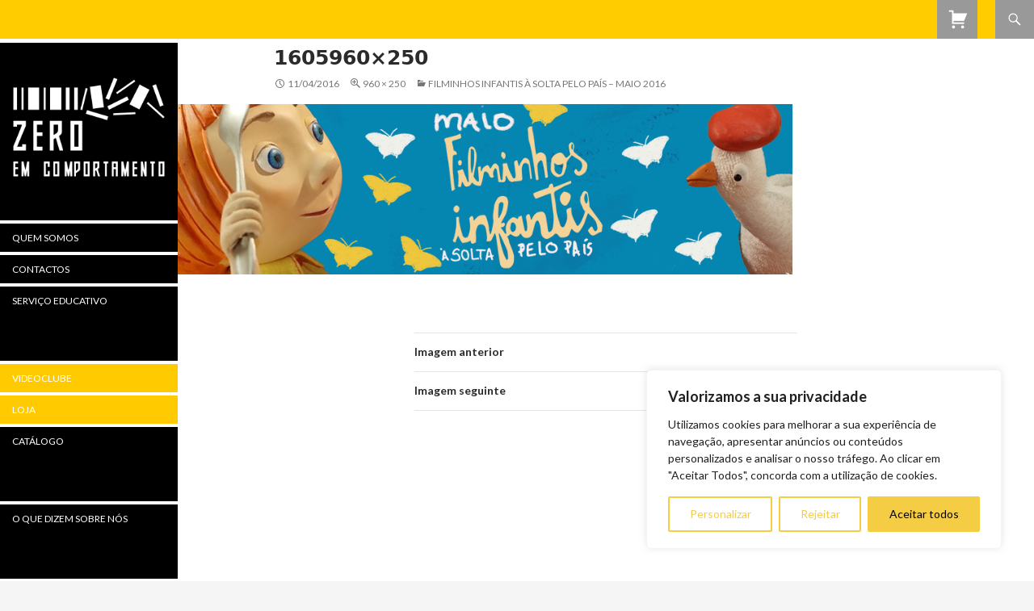

--- FILE ---
content_type: text/html; charset=UTF-8
request_url: https://zeroemcomportamento.org/filmes/filminhos-infantis-a-solta-pelo-pais-maio-2016/1605960x250/
body_size: 22361
content:
<!DOCTYPE html>
<!--[if IE 7]>
<html class="ie ie7" lang="pt-PT">
<![endif]-->
<!--[if IE 8]>
<html class="ie ie8" lang="pt-PT">
<![endif]-->
<!--[if !(IE 7) | !(IE 8) ]><!-->
<html lang="pt-PT">
<!--<![endif]-->
<head>
	<meta charset="UTF-8">
	<meta name="viewport" content="width=device-width">
	<title></title>
	<link rel="profile" href="http://gmpg.org/xfn/11">
	<link rel="pingback" href="https://zeroemcomportamento.org/xmlrpc.php">
	<!--[if lt IE 9]>
	<script src="https://zeroemcomportamento.org/wp-content/themes/zero/js/html5.js"></script>
	<![endif]-->
	<meta name='robots' content='max-image-preview:large' />
<script>window._wca = window._wca || [];</script>
<link rel='dns-prefetch' href='//stats.wp.com' />
<link rel='dns-prefetch' href='//fonts.googleapis.com' />
<link rel="alternate" type="application/rss+xml" title="Zero em Comportamento &raquo; Feed" href="https://zeroemcomportamento.org/feed/" />
<link rel="alternate" type="application/rss+xml" title="Zero em Comportamento &raquo; Feed de comentários" href="https://zeroemcomportamento.org/comments/feed/" />
<link rel="alternate" title="oEmbed (JSON)" type="application/json+oembed" href="https://zeroemcomportamento.org/wp-json/oembed/1.0/embed?url=https%3A%2F%2Fzeroemcomportamento.org%2Ffilmes%2Ffilminhos-infantis-a-solta-pelo-pais-maio-2016%2F1605960x250%2F" />
<link rel="alternate" title="oEmbed (XML)" type="text/xml+oembed" href="https://zeroemcomportamento.org/wp-json/oembed/1.0/embed?url=https%3A%2F%2Fzeroemcomportamento.org%2Ffilmes%2Ffilminhos-infantis-a-solta-pelo-pais-maio-2016%2F1605960x250%2F&#038;format=xml" />
<style id='wp-img-auto-sizes-contain-inline-css' type='text/css'>
img:is([sizes=auto i],[sizes^="auto," i]){contain-intrinsic-size:3000px 1500px}
/*# sourceURL=wp-img-auto-sizes-contain-inline-css */
</style>
<style id='wp-emoji-styles-inline-css' type='text/css'>

	img.wp-smiley, img.emoji {
		display: inline !important;
		border: none !important;
		box-shadow: none !important;
		height: 1em !important;
		width: 1em !important;
		margin: 0 0.07em !important;
		vertical-align: -0.1em !important;
		background: none !important;
		padding: 0 !important;
	}
/*# sourceURL=wp-emoji-styles-inline-css */
</style>
<style id='wp-block-library-inline-css' type='text/css'>
:root{--wp-block-synced-color:#7a00df;--wp-block-synced-color--rgb:122,0,223;--wp-bound-block-color:var(--wp-block-synced-color);--wp-editor-canvas-background:#ddd;--wp-admin-theme-color:#007cba;--wp-admin-theme-color--rgb:0,124,186;--wp-admin-theme-color-darker-10:#006ba1;--wp-admin-theme-color-darker-10--rgb:0,107,160.5;--wp-admin-theme-color-darker-20:#005a87;--wp-admin-theme-color-darker-20--rgb:0,90,135;--wp-admin-border-width-focus:2px}@media (min-resolution:192dpi){:root{--wp-admin-border-width-focus:1.5px}}.wp-element-button{cursor:pointer}:root .has-very-light-gray-background-color{background-color:#eee}:root .has-very-dark-gray-background-color{background-color:#313131}:root .has-very-light-gray-color{color:#eee}:root .has-very-dark-gray-color{color:#313131}:root .has-vivid-green-cyan-to-vivid-cyan-blue-gradient-background{background:linear-gradient(135deg,#00d084,#0693e3)}:root .has-purple-crush-gradient-background{background:linear-gradient(135deg,#34e2e4,#4721fb 50%,#ab1dfe)}:root .has-hazy-dawn-gradient-background{background:linear-gradient(135deg,#faaca8,#dad0ec)}:root .has-subdued-olive-gradient-background{background:linear-gradient(135deg,#fafae1,#67a671)}:root .has-atomic-cream-gradient-background{background:linear-gradient(135deg,#fdd79a,#004a59)}:root .has-nightshade-gradient-background{background:linear-gradient(135deg,#330968,#31cdcf)}:root .has-midnight-gradient-background{background:linear-gradient(135deg,#020381,#2874fc)}:root{--wp--preset--font-size--normal:16px;--wp--preset--font-size--huge:42px}.has-regular-font-size{font-size:1em}.has-larger-font-size{font-size:2.625em}.has-normal-font-size{font-size:var(--wp--preset--font-size--normal)}.has-huge-font-size{font-size:var(--wp--preset--font-size--huge)}.has-text-align-center{text-align:center}.has-text-align-left{text-align:left}.has-text-align-right{text-align:right}.has-fit-text{white-space:nowrap!important}#end-resizable-editor-section{display:none}.aligncenter{clear:both}.items-justified-left{justify-content:flex-start}.items-justified-center{justify-content:center}.items-justified-right{justify-content:flex-end}.items-justified-space-between{justify-content:space-between}.screen-reader-text{border:0;clip-path:inset(50%);height:1px;margin:-1px;overflow:hidden;padding:0;position:absolute;width:1px;word-wrap:normal!important}.screen-reader-text:focus{background-color:#ddd;clip-path:none;color:#444;display:block;font-size:1em;height:auto;left:5px;line-height:normal;padding:15px 23px 14px;text-decoration:none;top:5px;width:auto;z-index:100000}html :where(.has-border-color){border-style:solid}html :where([style*=border-top-color]){border-top-style:solid}html :where([style*=border-right-color]){border-right-style:solid}html :where([style*=border-bottom-color]){border-bottom-style:solid}html :where([style*=border-left-color]){border-left-style:solid}html :where([style*=border-width]){border-style:solid}html :where([style*=border-top-width]){border-top-style:solid}html :where([style*=border-right-width]){border-right-style:solid}html :where([style*=border-bottom-width]){border-bottom-style:solid}html :where([style*=border-left-width]){border-left-style:solid}html :where(img[class*=wp-image-]){height:auto;max-width:100%}:where(figure){margin:0 0 1em}html :where(.is-position-sticky){--wp-admin--admin-bar--position-offset:var(--wp-admin--admin-bar--height,0px)}@media screen and (max-width:600px){html :where(.is-position-sticky){--wp-admin--admin-bar--position-offset:0px}}

/*# sourceURL=wp-block-library-inline-css */
</style><link rel='stylesheet' id='wc-blocks-style-css' href='https://zeroemcomportamento.org/wp-content/plugins/woocommerce/assets/client/blocks/wc-blocks.css?ver=wc-10.4.3' type='text/css' media='all' />
<style id='global-styles-inline-css' type='text/css'>
:root{--wp--preset--aspect-ratio--square: 1;--wp--preset--aspect-ratio--4-3: 4/3;--wp--preset--aspect-ratio--3-4: 3/4;--wp--preset--aspect-ratio--3-2: 3/2;--wp--preset--aspect-ratio--2-3: 2/3;--wp--preset--aspect-ratio--16-9: 16/9;--wp--preset--aspect-ratio--9-16: 9/16;--wp--preset--color--black: #000000;--wp--preset--color--cyan-bluish-gray: #abb8c3;--wp--preset--color--white: #ffffff;--wp--preset--color--pale-pink: #f78da7;--wp--preset--color--vivid-red: #cf2e2e;--wp--preset--color--luminous-vivid-orange: #ff6900;--wp--preset--color--luminous-vivid-amber: #fcb900;--wp--preset--color--light-green-cyan: #7bdcb5;--wp--preset--color--vivid-green-cyan: #00d084;--wp--preset--color--pale-cyan-blue: #8ed1fc;--wp--preset--color--vivid-cyan-blue: #0693e3;--wp--preset--color--vivid-purple: #9b51e0;--wp--preset--gradient--vivid-cyan-blue-to-vivid-purple: linear-gradient(135deg,rgb(6,147,227) 0%,rgb(155,81,224) 100%);--wp--preset--gradient--light-green-cyan-to-vivid-green-cyan: linear-gradient(135deg,rgb(122,220,180) 0%,rgb(0,208,130) 100%);--wp--preset--gradient--luminous-vivid-amber-to-luminous-vivid-orange: linear-gradient(135deg,rgb(252,185,0) 0%,rgb(255,105,0) 100%);--wp--preset--gradient--luminous-vivid-orange-to-vivid-red: linear-gradient(135deg,rgb(255,105,0) 0%,rgb(207,46,46) 100%);--wp--preset--gradient--very-light-gray-to-cyan-bluish-gray: linear-gradient(135deg,rgb(238,238,238) 0%,rgb(169,184,195) 100%);--wp--preset--gradient--cool-to-warm-spectrum: linear-gradient(135deg,rgb(74,234,220) 0%,rgb(151,120,209) 20%,rgb(207,42,186) 40%,rgb(238,44,130) 60%,rgb(251,105,98) 80%,rgb(254,248,76) 100%);--wp--preset--gradient--blush-light-purple: linear-gradient(135deg,rgb(255,206,236) 0%,rgb(152,150,240) 100%);--wp--preset--gradient--blush-bordeaux: linear-gradient(135deg,rgb(254,205,165) 0%,rgb(254,45,45) 50%,rgb(107,0,62) 100%);--wp--preset--gradient--luminous-dusk: linear-gradient(135deg,rgb(255,203,112) 0%,rgb(199,81,192) 50%,rgb(65,88,208) 100%);--wp--preset--gradient--pale-ocean: linear-gradient(135deg,rgb(255,245,203) 0%,rgb(182,227,212) 50%,rgb(51,167,181) 100%);--wp--preset--gradient--electric-grass: linear-gradient(135deg,rgb(202,248,128) 0%,rgb(113,206,126) 100%);--wp--preset--gradient--midnight: linear-gradient(135deg,rgb(2,3,129) 0%,rgb(40,116,252) 100%);--wp--preset--font-size--small: 13px;--wp--preset--font-size--medium: 20px;--wp--preset--font-size--large: 36px;--wp--preset--font-size--x-large: 42px;--wp--preset--spacing--20: 0.44rem;--wp--preset--spacing--30: 0.67rem;--wp--preset--spacing--40: 1rem;--wp--preset--spacing--50: 1.5rem;--wp--preset--spacing--60: 2.25rem;--wp--preset--spacing--70: 3.38rem;--wp--preset--spacing--80: 5.06rem;--wp--preset--shadow--natural: 6px 6px 9px rgba(0, 0, 0, 0.2);--wp--preset--shadow--deep: 12px 12px 50px rgba(0, 0, 0, 0.4);--wp--preset--shadow--sharp: 6px 6px 0px rgba(0, 0, 0, 0.2);--wp--preset--shadow--outlined: 6px 6px 0px -3px rgb(255, 255, 255), 6px 6px rgb(0, 0, 0);--wp--preset--shadow--crisp: 6px 6px 0px rgb(0, 0, 0);}:where(.is-layout-flex){gap: 0.5em;}:where(.is-layout-grid){gap: 0.5em;}body .is-layout-flex{display: flex;}.is-layout-flex{flex-wrap: wrap;align-items: center;}.is-layout-flex > :is(*, div){margin: 0;}body .is-layout-grid{display: grid;}.is-layout-grid > :is(*, div){margin: 0;}:where(.wp-block-columns.is-layout-flex){gap: 2em;}:where(.wp-block-columns.is-layout-grid){gap: 2em;}:where(.wp-block-post-template.is-layout-flex){gap: 1.25em;}:where(.wp-block-post-template.is-layout-grid){gap: 1.25em;}.has-black-color{color: var(--wp--preset--color--black) !important;}.has-cyan-bluish-gray-color{color: var(--wp--preset--color--cyan-bluish-gray) !important;}.has-white-color{color: var(--wp--preset--color--white) !important;}.has-pale-pink-color{color: var(--wp--preset--color--pale-pink) !important;}.has-vivid-red-color{color: var(--wp--preset--color--vivid-red) !important;}.has-luminous-vivid-orange-color{color: var(--wp--preset--color--luminous-vivid-orange) !important;}.has-luminous-vivid-amber-color{color: var(--wp--preset--color--luminous-vivid-amber) !important;}.has-light-green-cyan-color{color: var(--wp--preset--color--light-green-cyan) !important;}.has-vivid-green-cyan-color{color: var(--wp--preset--color--vivid-green-cyan) !important;}.has-pale-cyan-blue-color{color: var(--wp--preset--color--pale-cyan-blue) !important;}.has-vivid-cyan-blue-color{color: var(--wp--preset--color--vivid-cyan-blue) !important;}.has-vivid-purple-color{color: var(--wp--preset--color--vivid-purple) !important;}.has-black-background-color{background-color: var(--wp--preset--color--black) !important;}.has-cyan-bluish-gray-background-color{background-color: var(--wp--preset--color--cyan-bluish-gray) !important;}.has-white-background-color{background-color: var(--wp--preset--color--white) !important;}.has-pale-pink-background-color{background-color: var(--wp--preset--color--pale-pink) !important;}.has-vivid-red-background-color{background-color: var(--wp--preset--color--vivid-red) !important;}.has-luminous-vivid-orange-background-color{background-color: var(--wp--preset--color--luminous-vivid-orange) !important;}.has-luminous-vivid-amber-background-color{background-color: var(--wp--preset--color--luminous-vivid-amber) !important;}.has-light-green-cyan-background-color{background-color: var(--wp--preset--color--light-green-cyan) !important;}.has-vivid-green-cyan-background-color{background-color: var(--wp--preset--color--vivid-green-cyan) !important;}.has-pale-cyan-blue-background-color{background-color: var(--wp--preset--color--pale-cyan-blue) !important;}.has-vivid-cyan-blue-background-color{background-color: var(--wp--preset--color--vivid-cyan-blue) !important;}.has-vivid-purple-background-color{background-color: var(--wp--preset--color--vivid-purple) !important;}.has-black-border-color{border-color: var(--wp--preset--color--black) !important;}.has-cyan-bluish-gray-border-color{border-color: var(--wp--preset--color--cyan-bluish-gray) !important;}.has-white-border-color{border-color: var(--wp--preset--color--white) !important;}.has-pale-pink-border-color{border-color: var(--wp--preset--color--pale-pink) !important;}.has-vivid-red-border-color{border-color: var(--wp--preset--color--vivid-red) !important;}.has-luminous-vivid-orange-border-color{border-color: var(--wp--preset--color--luminous-vivid-orange) !important;}.has-luminous-vivid-amber-border-color{border-color: var(--wp--preset--color--luminous-vivid-amber) !important;}.has-light-green-cyan-border-color{border-color: var(--wp--preset--color--light-green-cyan) !important;}.has-vivid-green-cyan-border-color{border-color: var(--wp--preset--color--vivid-green-cyan) !important;}.has-pale-cyan-blue-border-color{border-color: var(--wp--preset--color--pale-cyan-blue) !important;}.has-vivid-cyan-blue-border-color{border-color: var(--wp--preset--color--vivid-cyan-blue) !important;}.has-vivid-purple-border-color{border-color: var(--wp--preset--color--vivid-purple) !important;}.has-vivid-cyan-blue-to-vivid-purple-gradient-background{background: var(--wp--preset--gradient--vivid-cyan-blue-to-vivid-purple) !important;}.has-light-green-cyan-to-vivid-green-cyan-gradient-background{background: var(--wp--preset--gradient--light-green-cyan-to-vivid-green-cyan) !important;}.has-luminous-vivid-amber-to-luminous-vivid-orange-gradient-background{background: var(--wp--preset--gradient--luminous-vivid-amber-to-luminous-vivid-orange) !important;}.has-luminous-vivid-orange-to-vivid-red-gradient-background{background: var(--wp--preset--gradient--luminous-vivid-orange-to-vivid-red) !important;}.has-very-light-gray-to-cyan-bluish-gray-gradient-background{background: var(--wp--preset--gradient--very-light-gray-to-cyan-bluish-gray) !important;}.has-cool-to-warm-spectrum-gradient-background{background: var(--wp--preset--gradient--cool-to-warm-spectrum) !important;}.has-blush-light-purple-gradient-background{background: var(--wp--preset--gradient--blush-light-purple) !important;}.has-blush-bordeaux-gradient-background{background: var(--wp--preset--gradient--blush-bordeaux) !important;}.has-luminous-dusk-gradient-background{background: var(--wp--preset--gradient--luminous-dusk) !important;}.has-pale-ocean-gradient-background{background: var(--wp--preset--gradient--pale-ocean) !important;}.has-electric-grass-gradient-background{background: var(--wp--preset--gradient--electric-grass) !important;}.has-midnight-gradient-background{background: var(--wp--preset--gradient--midnight) !important;}.has-small-font-size{font-size: var(--wp--preset--font-size--small) !important;}.has-medium-font-size{font-size: var(--wp--preset--font-size--medium) !important;}.has-large-font-size{font-size: var(--wp--preset--font-size--large) !important;}.has-x-large-font-size{font-size: var(--wp--preset--font-size--x-large) !important;}
/*# sourceURL=global-styles-inline-css */
</style>

<style id='classic-theme-styles-inline-css' type='text/css'>
/*! This file is auto-generated */
.wp-block-button__link{color:#fff;background-color:#32373c;border-radius:9999px;box-shadow:none;text-decoration:none;padding:calc(.667em + 2px) calc(1.333em + 2px);font-size:1.125em}.wp-block-file__button{background:#32373c;color:#fff;text-decoration:none}
/*# sourceURL=/wp-includes/css/classic-themes.min.css */
</style>
<link rel='stylesheet' id='woocommerce-layout-css' href='https://zeroemcomportamento.org/wp-content/plugins/woocommerce/assets/css/woocommerce-layout.css?ver=10.4.3' type='text/css' media='all' />
<style id='woocommerce-layout-inline-css' type='text/css'>

	.infinite-scroll .woocommerce-pagination {
		display: none;
	}
/*# sourceURL=woocommerce-layout-inline-css */
</style>
<link rel='stylesheet' id='woocommerce-smallscreen-css' href='https://zeroemcomportamento.org/wp-content/plugins/woocommerce/assets/css/woocommerce-smallscreen.css?ver=10.4.3' type='text/css' media='only screen and (max-width: 768px)' />
<link rel='stylesheet' id='woocommerce-general-css' href='https://zeroemcomportamento.org/wp-content/plugins/woocommerce/assets/css/woocommerce.css?ver=10.4.3' type='text/css' media='all' />
<style id='woocommerce-inline-inline-css' type='text/css'>
.woocommerce form .form-row .required { visibility: visible; }
/*# sourceURL=woocommerce-inline-inline-css */
</style>
<link rel='stylesheet' id='twentyfourteen-lato-css' href='//fonts.googleapis.com/css?family=Lato%3A300%2C400%2C700%2C900%2C300italic%2C400italic%2C700italic' type='text/css' media='all' />
<link rel='stylesheet' id='genericons-css' href='https://zeroemcomportamento.org/wp-content/plugins/jetpack/_inc/genericons/genericons/genericons.css?ver=3.1' type='text/css' media='all' />
<link rel='stylesheet' id='twentyfourteen-style-css' href='https://zeroemcomportamento.org/wp-content/themes/zero/style.css?ver=6.9' type='text/css' media='all' />
<script type="text/javascript" id="cookie-law-info-js-extra">
/* <![CDATA[ */
var _ckyConfig = {"_ipData":[],"_assetsURL":"https://zeroemcomportamento.org/wp-content/plugins/cookie-law-info/lite/frontend/images/","_publicURL":"https://zeroemcomportamento.org","_expiry":"365","_categories":[{"name":"Necess\u00e1rio","slug":"necessary","isNecessary":true,"ccpaDoNotSell":true,"cookies":[],"active":true,"defaultConsent":{"gdpr":true,"ccpa":true}},{"name":"Funcional","slug":"functional","isNecessary":false,"ccpaDoNotSell":true,"cookies":[],"active":true,"defaultConsent":{"gdpr":false,"ccpa":false}},{"name":"Analytics","slug":"analytics","isNecessary":false,"ccpaDoNotSell":true,"cookies":[],"active":true,"defaultConsent":{"gdpr":false,"ccpa":false}},{"name":"Desempenho","slug":"performance","isNecessary":false,"ccpaDoNotSell":true,"cookies":[],"active":true,"defaultConsent":{"gdpr":false,"ccpa":false}},{"name":"An\u00fancio","slug":"advertisement","isNecessary":false,"ccpaDoNotSell":true,"cookies":[],"active":true,"defaultConsent":{"gdpr":false,"ccpa":false}}],"_activeLaw":"gdpr","_rootDomain":"","_block":"1","_showBanner":"1","_bannerConfig":{"settings":{"type":"box","preferenceCenterType":"popup","position":"bottom-right","applicableLaw":"gdpr"},"behaviours":{"reloadBannerOnAccept":false,"loadAnalyticsByDefault":false,"animations":{"onLoad":"animate","onHide":"sticky"}},"config":{"revisitConsent":{"status":true,"tag":"revisit-consent","position":"bottom-left","meta":{"url":"#"},"styles":{"background-color":"#f4cd44"},"elements":{"title":{"type":"text","tag":"revisit-consent-title","status":true,"styles":{"color":"#0056a7"}}}},"preferenceCenter":{"toggle":{"status":true,"tag":"detail-category-toggle","type":"toggle","states":{"active":{"styles":{"background-color":"#1863DC"}},"inactive":{"styles":{"background-color":"#D0D5D2"}}}}},"categoryPreview":{"status":false,"toggle":{"status":true,"tag":"detail-category-preview-toggle","type":"toggle","states":{"active":{"styles":{"background-color":"#1863DC"}},"inactive":{"styles":{"background-color":"#D0D5D2"}}}}},"videoPlaceholder":{"status":true,"styles":{"background-color":"#000000","border-color":"#000000","color":"#ffffff"}},"readMore":{"status":false,"tag":"readmore-button","type":"link","meta":{"noFollow":true,"newTab":true},"styles":{"color":"#f4cd44","background-color":"transparent","border-color":"transparent"}},"showMore":{"status":true,"tag":"show-desc-button","type":"button","styles":{"color":"#1863DC"}},"showLess":{"status":true,"tag":"hide-desc-button","type":"button","styles":{"color":"#1863DC"}},"alwaysActive":{"status":true,"tag":"always-active","styles":{"color":"#008000"}},"manualLinks":{"status":true,"tag":"manual-links","type":"link","styles":{"color":"#1863DC"}},"auditTable":{"status":true},"optOption":{"status":true,"toggle":{"status":true,"tag":"optout-option-toggle","type":"toggle","states":{"active":{"styles":{"background-color":"#1863dc"}},"inactive":{"styles":{"background-color":"#FFFFFF"}}}}}}},"_version":"3.3.9.1","_logConsent":"1","_tags":[{"tag":"accept-button","styles":{"color":"#000","background-color":"#f4cd44","border-color":"#f4cd44"}},{"tag":"reject-button","styles":{"color":"#f4cd44","background-color":"transparent","border-color":"#f4cd44"}},{"tag":"settings-button","styles":{"color":"#f4cd44","background-color":"transparent","border-color":"#f4cd44"}},{"tag":"readmore-button","styles":{"color":"#f4cd44","background-color":"transparent","border-color":"transparent"}},{"tag":"donotsell-button","styles":{"color":"#1863DC","background-color":"transparent","border-color":"transparent"}},{"tag":"show-desc-button","styles":{"color":"#1863DC"}},{"tag":"hide-desc-button","styles":{"color":"#1863DC"}},{"tag":"cky-always-active","styles":[]},{"tag":"cky-link","styles":[]},{"tag":"accept-button","styles":{"color":"#000","background-color":"#f4cd44","border-color":"#f4cd44"}},{"tag":"revisit-consent","styles":{"background-color":"#f4cd44"}}],"_shortCodes":[{"key":"cky_readmore","content":"\u003Ca href=\"#\" class=\"cky-policy\" aria-label=\"Pol\u00edtica de Cookies\" target=\"_blank\" rel=\"noopener\" data-cky-tag=\"readmore-button\"\u003EPol\u00edtica de Cookies\u003C/a\u003E","tag":"readmore-button","status":false,"attributes":{"rel":"nofollow","target":"_blank"}},{"key":"cky_show_desc","content":"\u003Cbutton class=\"cky-show-desc-btn\" data-cky-tag=\"show-desc-button\" aria-label=\"Mostrar mais\"\u003EMostrar mais\u003C/button\u003E","tag":"show-desc-button","status":true,"attributes":[]},{"key":"cky_hide_desc","content":"\u003Cbutton class=\"cky-show-desc-btn\" data-cky-tag=\"hide-desc-button\" aria-label=\"Mostrar menos\"\u003EMostrar menos\u003C/button\u003E","tag":"hide-desc-button","status":true,"attributes":[]},{"key":"cky_optout_show_desc","content":"[cky_optout_show_desc]","tag":"optout-show-desc-button","status":true,"attributes":[]},{"key":"cky_optout_hide_desc","content":"[cky_optout_hide_desc]","tag":"optout-hide-desc-button","status":true,"attributes":[]},{"key":"cky_category_toggle_label","content":"[cky_{{status}}_category_label] [cky_preference_{{category_slug}}_title]","tag":"","status":true,"attributes":[]},{"key":"cky_enable_category_label","content":"Ativar","tag":"","status":true,"attributes":[]},{"key":"cky_disable_category_label","content":"Desativar","tag":"","status":true,"attributes":[]},{"key":"cky_video_placeholder","content":"\u003Cdiv class=\"video-placeholder-normal\" data-cky-tag=\"video-placeholder\" id=\"[UNIQUEID]\"\u003E\u003Cp class=\"video-placeholder-text-normal\" data-cky-tag=\"placeholder-title\"\u003EPor favor, aceite o consentimento do cookie\u003C/p\u003E\u003C/div\u003E","tag":"","status":true,"attributes":[]},{"key":"cky_enable_optout_label","content":"Ativar","tag":"","status":true,"attributes":[]},{"key":"cky_disable_optout_label","content":"Desativar","tag":"","status":true,"attributes":[]},{"key":"cky_optout_toggle_label","content":"[cky_{{status}}_optout_label] [cky_optout_option_title]","tag":"","status":true,"attributes":[]},{"key":"cky_optout_option_title","content":"N\u00e3o Vendam ou Partilhem a Minha Informa\u00e7\u00e3o Pessoal","tag":"","status":true,"attributes":[]},{"key":"cky_optout_close_label","content":"Fechar","tag":"","status":true,"attributes":[]},{"key":"cky_preference_close_label","content":"Fechar","tag":"","status":true,"attributes":[]}],"_rtl":"","_language":"pt","_providersToBlock":[]};
var _ckyStyles = {"css":".cky-overlay{background: #000000; opacity: 0.4; position: fixed; top: 0; left: 0; width: 100%; height: 100%; z-index: 99999999;}.cky-hide{display: none;}.cky-btn-revisit-wrapper{display: flex; align-items: center; justify-content: center; background: #0056a7; width: 45px; height: 45px; border-radius: 50%; position: fixed; z-index: 999999; cursor: pointer;}.cky-revisit-bottom-left{bottom: 15px; left: 15px;}.cky-revisit-bottom-right{bottom: 15px; right: 15px;}.cky-btn-revisit-wrapper .cky-btn-revisit{display: flex; align-items: center; justify-content: center; background: none; border: none; cursor: pointer; position: relative; margin: 0; padding: 0;}.cky-btn-revisit-wrapper .cky-btn-revisit img{max-width: fit-content; margin: 0; height: 30px; width: 30px;}.cky-revisit-bottom-left:hover::before{content: attr(data-tooltip); position: absolute; background: #4e4b66; color: #ffffff; left: calc(100% + 7px); font-size: 12px; line-height: 16px; width: max-content; padding: 4px 8px; border-radius: 4px;}.cky-revisit-bottom-left:hover::after{position: absolute; content: \"\"; border: 5px solid transparent; left: calc(100% + 2px); border-left-width: 0; border-right-color: #4e4b66;}.cky-revisit-bottom-right:hover::before{content: attr(data-tooltip); position: absolute; background: #4e4b66; color: #ffffff; right: calc(100% + 7px); font-size: 12px; line-height: 16px; width: max-content; padding: 4px 8px; border-radius: 4px;}.cky-revisit-bottom-right:hover::after{position: absolute; content: \"\"; border: 5px solid transparent; right: calc(100% + 2px); border-right-width: 0; border-left-color: #4e4b66;}.cky-revisit-hide{display: none;}.cky-consent-container{position: fixed; width: 440px; box-sizing: border-box; z-index: 9999999; border-radius: 6px;}.cky-consent-container .cky-consent-bar{background: #ffffff; border: 1px solid; padding: 20px 26px; box-shadow: 0 -1px 10px 0 #acabab4d; border-radius: 6px;}.cky-box-bottom-left{bottom: 40px; left: 40px;}.cky-box-bottom-right{bottom: 40px; right: 40px;}.cky-box-top-left{top: 40px; left: 40px;}.cky-box-top-right{top: 40px; right: 40px;}.cky-custom-brand-logo-wrapper .cky-custom-brand-logo{width: 100px; height: auto; margin: 0 0 12px 0;}.cky-notice .cky-title{color: #212121; font-weight: 700; font-size: 18px; line-height: 24px; margin: 0 0 12px 0;}.cky-notice-des *,.cky-preference-content-wrapper *,.cky-accordion-header-des *,.cky-gpc-wrapper .cky-gpc-desc *{font-size: 14px;}.cky-notice-des{color: #212121; font-size: 14px; line-height: 24px; font-weight: 400;}.cky-notice-des img{height: 25px; width: 25px;}.cky-consent-bar .cky-notice-des p,.cky-gpc-wrapper .cky-gpc-desc p,.cky-preference-body-wrapper .cky-preference-content-wrapper p,.cky-accordion-header-wrapper .cky-accordion-header-des p,.cky-cookie-des-table li div:last-child p{color: inherit; margin-top: 0; overflow-wrap: break-word;}.cky-notice-des P:last-child,.cky-preference-content-wrapper p:last-child,.cky-cookie-des-table li div:last-child p:last-child,.cky-gpc-wrapper .cky-gpc-desc p:last-child{margin-bottom: 0;}.cky-notice-des a.cky-policy,.cky-notice-des button.cky-policy{font-size: 14px; color: #1863dc; white-space: nowrap; cursor: pointer; background: transparent; border: 1px solid; text-decoration: underline;}.cky-notice-des button.cky-policy{padding: 0;}.cky-notice-des a.cky-policy:focus-visible,.cky-notice-des button.cky-policy:focus-visible,.cky-preference-content-wrapper .cky-show-desc-btn:focus-visible,.cky-accordion-header .cky-accordion-btn:focus-visible,.cky-preference-header .cky-btn-close:focus-visible,.cky-switch input[type=\"checkbox\"]:focus-visible,.cky-footer-wrapper a:focus-visible,.cky-btn:focus-visible{outline: 2px solid #1863dc; outline-offset: 2px;}.cky-btn:focus:not(:focus-visible),.cky-accordion-header .cky-accordion-btn:focus:not(:focus-visible),.cky-preference-content-wrapper .cky-show-desc-btn:focus:not(:focus-visible),.cky-btn-revisit-wrapper .cky-btn-revisit:focus:not(:focus-visible),.cky-preference-header .cky-btn-close:focus:not(:focus-visible),.cky-consent-bar .cky-banner-btn-close:focus:not(:focus-visible){outline: 0;}button.cky-show-desc-btn:not(:hover):not(:active){color: #1863dc; background: transparent;}button.cky-accordion-btn:not(:hover):not(:active),button.cky-banner-btn-close:not(:hover):not(:active),button.cky-btn-revisit:not(:hover):not(:active),button.cky-btn-close:not(:hover):not(:active){background: transparent;}.cky-consent-bar button:hover,.cky-modal.cky-modal-open button:hover,.cky-consent-bar button:focus,.cky-modal.cky-modal-open button:focus{text-decoration: none;}.cky-notice-btn-wrapper{display: flex; justify-content: flex-start; align-items: center; flex-wrap: wrap; margin-top: 16px;}.cky-notice-btn-wrapper .cky-btn{text-shadow: none; box-shadow: none;}.cky-btn{flex: auto; max-width: 100%; font-size: 14px; font-family: inherit; line-height: 24px; padding: 8px; font-weight: 500; margin: 0 8px 0 0; border-radius: 2px; cursor: pointer; text-align: center; text-transform: none; min-height: 0;}.cky-btn:hover{opacity: 0.8;}.cky-btn-customize{color: #1863dc; background: transparent; border: 2px solid #1863dc;}.cky-btn-reject{color: #1863dc; background: transparent; border: 2px solid #1863dc;}.cky-btn-accept{background: #1863dc; color: #ffffff; border: 2px solid #1863dc;}.cky-btn:last-child{margin-right: 0;}@media (max-width: 576px){.cky-box-bottom-left{bottom: 0; left: 0;}.cky-box-bottom-right{bottom: 0; right: 0;}.cky-box-top-left{top: 0; left: 0;}.cky-box-top-right{top: 0; right: 0;}}@media (max-width: 440px){.cky-box-bottom-left, .cky-box-bottom-right, .cky-box-top-left, .cky-box-top-right{width: 100%; max-width: 100%;}.cky-consent-container .cky-consent-bar{padding: 20px 0;}.cky-custom-brand-logo-wrapper, .cky-notice .cky-title, .cky-notice-des, .cky-notice-btn-wrapper{padding: 0 24px;}.cky-notice-des{max-height: 40vh; overflow-y: scroll;}.cky-notice-btn-wrapper{flex-direction: column; margin-top: 0;}.cky-btn{width: 100%; margin: 10px 0 0 0;}.cky-notice-btn-wrapper .cky-btn-customize{order: 2;}.cky-notice-btn-wrapper .cky-btn-reject{order: 3;}.cky-notice-btn-wrapper .cky-btn-accept{order: 1; margin-top: 16px;}}@media (max-width: 352px){.cky-notice .cky-title{font-size: 16px;}.cky-notice-des *{font-size: 12px;}.cky-notice-des, .cky-btn{font-size: 12px;}}.cky-modal.cky-modal-open{display: flex; visibility: visible; -webkit-transform: translate(-50%, -50%); -moz-transform: translate(-50%, -50%); -ms-transform: translate(-50%, -50%); -o-transform: translate(-50%, -50%); transform: translate(-50%, -50%); top: 50%; left: 50%; transition: all 1s ease;}.cky-modal{box-shadow: 0 32px 68px rgba(0, 0, 0, 0.3); margin: 0 auto; position: fixed; max-width: 100%; background: #ffffff; top: 50%; box-sizing: border-box; border-radius: 6px; z-index: 999999999; color: #212121; -webkit-transform: translate(-50%, 100%); -moz-transform: translate(-50%, 100%); -ms-transform: translate(-50%, 100%); -o-transform: translate(-50%, 100%); transform: translate(-50%, 100%); visibility: hidden; transition: all 0s ease;}.cky-preference-center{max-height: 79vh; overflow: hidden; width: 845px; overflow: hidden; flex: 1 1 0; display: flex; flex-direction: column; border-radius: 6px;}.cky-preference-header{display: flex; align-items: center; justify-content: space-between; padding: 22px 24px; border-bottom: 1px solid;}.cky-preference-header .cky-preference-title{font-size: 18px; font-weight: 700; line-height: 24px;}.cky-preference-header .cky-btn-close{margin: 0; cursor: pointer; vertical-align: middle; padding: 0; background: none; border: none; width: auto; height: auto; min-height: 0; line-height: 0; text-shadow: none; box-shadow: none;}.cky-preference-header .cky-btn-close img{margin: 0; height: 10px; width: 10px;}.cky-preference-body-wrapper{padding: 0 24px; flex: 1; overflow: auto; box-sizing: border-box;}.cky-preference-content-wrapper,.cky-gpc-wrapper .cky-gpc-desc{font-size: 14px; line-height: 24px; font-weight: 400; padding: 12px 0;}.cky-preference-content-wrapper{border-bottom: 1px solid;}.cky-preference-content-wrapper img{height: 25px; width: 25px;}.cky-preference-content-wrapper .cky-show-desc-btn{font-size: 14px; font-family: inherit; color: #1863dc; text-decoration: none; line-height: 24px; padding: 0; margin: 0; white-space: nowrap; cursor: pointer; background: transparent; border-color: transparent; text-transform: none; min-height: 0; text-shadow: none; box-shadow: none;}.cky-accordion-wrapper{margin-bottom: 10px;}.cky-accordion{border-bottom: 1px solid;}.cky-accordion:last-child{border-bottom: none;}.cky-accordion .cky-accordion-item{display: flex; margin-top: 10px;}.cky-accordion .cky-accordion-body{display: none;}.cky-accordion.cky-accordion-active .cky-accordion-body{display: block; padding: 0 22px; margin-bottom: 16px;}.cky-accordion-header-wrapper{cursor: pointer; width: 100%;}.cky-accordion-item .cky-accordion-header{display: flex; justify-content: space-between; align-items: center;}.cky-accordion-header .cky-accordion-btn{font-size: 16px; font-family: inherit; color: #212121; line-height: 24px; background: none; border: none; font-weight: 700; padding: 0; margin: 0; cursor: pointer; text-transform: none; min-height: 0; text-shadow: none; box-shadow: none;}.cky-accordion-header .cky-always-active{color: #008000; font-weight: 600; line-height: 24px; font-size: 14px;}.cky-accordion-header-des{font-size: 14px; line-height: 24px; margin: 10px 0 16px 0;}.cky-accordion-chevron{margin-right: 22px; position: relative; cursor: pointer;}.cky-accordion-chevron-hide{display: none;}.cky-accordion .cky-accordion-chevron i::before{content: \"\"; position: absolute; border-right: 1.4px solid; border-bottom: 1.4px solid; border-color: inherit; height: 6px; width: 6px; -webkit-transform: rotate(-45deg); -moz-transform: rotate(-45deg); -ms-transform: rotate(-45deg); -o-transform: rotate(-45deg); transform: rotate(-45deg); transition: all 0.2s ease-in-out; top: 8px;}.cky-accordion.cky-accordion-active .cky-accordion-chevron i::before{-webkit-transform: rotate(45deg); -moz-transform: rotate(45deg); -ms-transform: rotate(45deg); -o-transform: rotate(45deg); transform: rotate(45deg);}.cky-audit-table{background: #f4f4f4; border-radius: 6px;}.cky-audit-table .cky-empty-cookies-text{color: inherit; font-size: 12px; line-height: 24px; margin: 0; padding: 10px;}.cky-audit-table .cky-cookie-des-table{font-size: 12px; line-height: 24px; font-weight: normal; padding: 15px 10px; border-bottom: 1px solid; border-bottom-color: inherit; margin: 0;}.cky-audit-table .cky-cookie-des-table:last-child{border-bottom: none;}.cky-audit-table .cky-cookie-des-table li{list-style-type: none; display: flex; padding: 3px 0;}.cky-audit-table .cky-cookie-des-table li:first-child{padding-top: 0;}.cky-cookie-des-table li div:first-child{width: 100px; font-weight: 600; word-break: break-word; word-wrap: break-word;}.cky-cookie-des-table li div:last-child{flex: 1; word-break: break-word; word-wrap: break-word; margin-left: 8px;}.cky-footer-shadow{display: block; width: 100%; height: 40px; background: linear-gradient(180deg, rgba(255, 255, 255, 0) 0%, #ffffff 100%); position: absolute; bottom: calc(100% - 1px);}.cky-footer-wrapper{position: relative;}.cky-prefrence-btn-wrapper{display: flex; flex-wrap: wrap; align-items: center; justify-content: center; padding: 22px 24px; border-top: 1px solid;}.cky-prefrence-btn-wrapper .cky-btn{flex: auto; max-width: 100%; text-shadow: none; box-shadow: none;}.cky-btn-preferences{color: #1863dc; background: transparent; border: 2px solid #1863dc;}.cky-preference-header,.cky-preference-body-wrapper,.cky-preference-content-wrapper,.cky-accordion-wrapper,.cky-accordion,.cky-accordion-wrapper,.cky-footer-wrapper,.cky-prefrence-btn-wrapper{border-color: inherit;}@media (max-width: 845px){.cky-modal{max-width: calc(100% - 16px);}}@media (max-width: 576px){.cky-modal{max-width: 100%;}.cky-preference-center{max-height: 100vh;}.cky-prefrence-btn-wrapper{flex-direction: column;}.cky-accordion.cky-accordion-active .cky-accordion-body{padding-right: 0;}.cky-prefrence-btn-wrapper .cky-btn{width: 100%; margin: 10px 0 0 0;}.cky-prefrence-btn-wrapper .cky-btn-reject{order: 3;}.cky-prefrence-btn-wrapper .cky-btn-accept{order: 1; margin-top: 0;}.cky-prefrence-btn-wrapper .cky-btn-preferences{order: 2;}}@media (max-width: 425px){.cky-accordion-chevron{margin-right: 15px;}.cky-notice-btn-wrapper{margin-top: 0;}.cky-accordion.cky-accordion-active .cky-accordion-body{padding: 0 15px;}}@media (max-width: 352px){.cky-preference-header .cky-preference-title{font-size: 16px;}.cky-preference-header{padding: 16px 24px;}.cky-preference-content-wrapper *, .cky-accordion-header-des *{font-size: 12px;}.cky-preference-content-wrapper, .cky-preference-content-wrapper .cky-show-more, .cky-accordion-header .cky-always-active, .cky-accordion-header-des, .cky-preference-content-wrapper .cky-show-desc-btn, .cky-notice-des a.cky-policy{font-size: 12px;}.cky-accordion-header .cky-accordion-btn{font-size: 14px;}}.cky-switch{display: flex;}.cky-switch input[type=\"checkbox\"]{position: relative; width: 44px; height: 24px; margin: 0; background: #d0d5d2; -webkit-appearance: none; border-radius: 50px; cursor: pointer; outline: 0; border: none; top: 0;}.cky-switch input[type=\"checkbox\"]:checked{background: #1863dc;}.cky-switch input[type=\"checkbox\"]:before{position: absolute; content: \"\"; height: 20px; width: 20px; left: 2px; bottom: 2px; border-radius: 50%; background-color: white; -webkit-transition: 0.4s; transition: 0.4s; margin: 0;}.cky-switch input[type=\"checkbox\"]:after{display: none;}.cky-switch input[type=\"checkbox\"]:checked:before{-webkit-transform: translateX(20px); -ms-transform: translateX(20px); transform: translateX(20px);}@media (max-width: 425px){.cky-switch input[type=\"checkbox\"]{width: 38px; height: 21px;}.cky-switch input[type=\"checkbox\"]:before{height: 17px; width: 17px;}.cky-switch input[type=\"checkbox\"]:checked:before{-webkit-transform: translateX(17px); -ms-transform: translateX(17px); transform: translateX(17px);}}.cky-consent-bar .cky-banner-btn-close{position: absolute; right: 9px; top: 5px; background: none; border: none; cursor: pointer; padding: 0; margin: 0; min-height: 0; line-height: 0; height: auto; width: auto; text-shadow: none; box-shadow: none;}.cky-consent-bar .cky-banner-btn-close img{height: 9px; width: 9px; margin: 0;}.cky-notice-group{font-size: 14px; line-height: 24px; font-weight: 400; color: #212121;}.cky-notice-btn-wrapper .cky-btn-do-not-sell{font-size: 14px; line-height: 24px; padding: 6px 0; margin: 0; font-weight: 500; background: none; border-radius: 2px; border: none; cursor: pointer; text-align: left; color: #1863dc; background: transparent; border-color: transparent; box-shadow: none; text-shadow: none;}.cky-consent-bar .cky-banner-btn-close:focus-visible,.cky-notice-btn-wrapper .cky-btn-do-not-sell:focus-visible,.cky-opt-out-btn-wrapper .cky-btn:focus-visible,.cky-opt-out-checkbox-wrapper input[type=\"checkbox\"].cky-opt-out-checkbox:focus-visible{outline: 2px solid #1863dc; outline-offset: 2px;}@media (max-width: 440px){.cky-consent-container{width: 100%;}}@media (max-width: 352px){.cky-notice-des a.cky-policy, .cky-notice-btn-wrapper .cky-btn-do-not-sell{font-size: 12px;}}.cky-opt-out-wrapper{padding: 12px 0;}.cky-opt-out-wrapper .cky-opt-out-checkbox-wrapper{display: flex; align-items: center;}.cky-opt-out-checkbox-wrapper .cky-opt-out-checkbox-label{font-size: 16px; font-weight: 700; line-height: 24px; margin: 0 0 0 12px; cursor: pointer;}.cky-opt-out-checkbox-wrapper input[type=\"checkbox\"].cky-opt-out-checkbox{background-color: #ffffff; border: 1px solid black; width: 20px; height: 18.5px; margin: 0; -webkit-appearance: none; position: relative; display: flex; align-items: center; justify-content: center; border-radius: 2px; cursor: pointer;}.cky-opt-out-checkbox-wrapper input[type=\"checkbox\"].cky-opt-out-checkbox:checked{background-color: #1863dc; border: none;}.cky-opt-out-checkbox-wrapper input[type=\"checkbox\"].cky-opt-out-checkbox:checked::after{left: 6px; bottom: 4px; width: 7px; height: 13px; border: solid #ffffff; border-width: 0 3px 3px 0; border-radius: 2px; -webkit-transform: rotate(45deg); -ms-transform: rotate(45deg); transform: rotate(45deg); content: \"\"; position: absolute; box-sizing: border-box;}.cky-opt-out-checkbox-wrapper.cky-disabled .cky-opt-out-checkbox-label,.cky-opt-out-checkbox-wrapper.cky-disabled input[type=\"checkbox\"].cky-opt-out-checkbox{cursor: no-drop;}.cky-gpc-wrapper{margin: 0 0 0 32px;}.cky-footer-wrapper .cky-opt-out-btn-wrapper{display: flex; flex-wrap: wrap; align-items: center; justify-content: center; padding: 22px 24px;}.cky-opt-out-btn-wrapper .cky-btn{flex: auto; max-width: 100%; text-shadow: none; box-shadow: none;}.cky-opt-out-btn-wrapper .cky-btn-cancel{border: 1px solid #dedfe0; background: transparent; color: #858585;}.cky-opt-out-btn-wrapper .cky-btn-confirm{background: #1863dc; color: #ffffff; border: 1px solid #1863dc;}@media (max-width: 352px){.cky-opt-out-checkbox-wrapper .cky-opt-out-checkbox-label{font-size: 14px;}.cky-gpc-wrapper .cky-gpc-desc, .cky-gpc-wrapper .cky-gpc-desc *{font-size: 12px;}.cky-opt-out-checkbox-wrapper input[type=\"checkbox\"].cky-opt-out-checkbox{width: 16px; height: 16px;}.cky-opt-out-checkbox-wrapper input[type=\"checkbox\"].cky-opt-out-checkbox:checked::after{left: 5px; bottom: 4px; width: 3px; height: 9px;}.cky-gpc-wrapper{margin: 0 0 0 28px;}}.video-placeholder-youtube{background-size: 100% 100%; background-position: center; background-repeat: no-repeat; background-color: #b2b0b059; position: relative; display: flex; align-items: center; justify-content: center; max-width: 100%;}.video-placeholder-text-youtube{text-align: center; align-items: center; padding: 10px 16px; background-color: #000000cc; color: #ffffff; border: 1px solid; border-radius: 2px; cursor: pointer;}.video-placeholder-normal{background-image: url(\"/wp-content/plugins/cookie-law-info/lite/frontend/images/placeholder.svg\"); background-size: 80px; background-position: center; background-repeat: no-repeat; background-color: #b2b0b059; position: relative; display: flex; align-items: flex-end; justify-content: center; max-width: 100%;}.video-placeholder-text-normal{align-items: center; padding: 10px 16px; text-align: center; border: 1px solid; border-radius: 2px; cursor: pointer;}.cky-rtl{direction: rtl; text-align: right;}.cky-rtl .cky-banner-btn-close{left: 9px; right: auto;}.cky-rtl .cky-notice-btn-wrapper .cky-btn:last-child{margin-right: 8px;}.cky-rtl .cky-notice-btn-wrapper .cky-btn:first-child{margin-right: 0;}.cky-rtl .cky-notice-btn-wrapper{margin-left: 0; margin-right: 15px;}.cky-rtl .cky-prefrence-btn-wrapper .cky-btn{margin-right: 8px;}.cky-rtl .cky-prefrence-btn-wrapper .cky-btn:first-child{margin-right: 0;}.cky-rtl .cky-accordion .cky-accordion-chevron i::before{border: none; border-left: 1.4px solid; border-top: 1.4px solid; left: 12px;}.cky-rtl .cky-accordion.cky-accordion-active .cky-accordion-chevron i::before{-webkit-transform: rotate(-135deg); -moz-transform: rotate(-135deg); -ms-transform: rotate(-135deg); -o-transform: rotate(-135deg); transform: rotate(-135deg);}@media (max-width: 768px){.cky-rtl .cky-notice-btn-wrapper{margin-right: 0;}}@media (max-width: 576px){.cky-rtl .cky-notice-btn-wrapper .cky-btn:last-child{margin-right: 0;}.cky-rtl .cky-prefrence-btn-wrapper .cky-btn{margin-right: 0;}.cky-rtl .cky-accordion.cky-accordion-active .cky-accordion-body{padding: 0 22px 0 0;}}@media (max-width: 425px){.cky-rtl .cky-accordion.cky-accordion-active .cky-accordion-body{padding: 0 15px 0 0;}}.cky-rtl .cky-opt-out-btn-wrapper .cky-btn{margin-right: 12px;}.cky-rtl .cky-opt-out-btn-wrapper .cky-btn:first-child{margin-right: 0;}.cky-rtl .cky-opt-out-checkbox-wrapper .cky-opt-out-checkbox-label{margin: 0 12px 0 0;}"};
//# sourceURL=cookie-law-info-js-extra
/* ]]> */
</script>
<script type="text/javascript" src="https://zeroemcomportamento.org/wp-content/plugins/cookie-law-info/lite/frontend/js/script.min.js?ver=3.3.9.1" id="cookie-law-info-js"></script>
<script type="text/javascript" src="https://zeroemcomportamento.org/wp-includes/js/jquery/jquery.min.js?ver=3.7.1" id="jquery-core-js"></script>
<script type="text/javascript" src="https://zeroemcomportamento.org/wp-includes/js/jquery/jquery-migrate.min.js?ver=3.4.1" id="jquery-migrate-js"></script>
<script type="text/javascript" src="https://zeroemcomportamento.org/wp-content/plugins/woocommerce/assets/js/jquery-blockui/jquery.blockUI.min.js?ver=2.7.0-wc.10.4.3" id="wc-jquery-blockui-js" defer="defer" data-wp-strategy="defer"></script>
<script type="text/javascript" id="wc-add-to-cart-js-extra">
/* <![CDATA[ */
var wc_add_to_cart_params = {"ajax_url":"/wp-admin/admin-ajax.php","wc_ajax_url":"/?wc-ajax=%%endpoint%%","i18n_view_cart":"Ver carrinho","cart_url":"https://zeroemcomportamento.org/carrinho/","is_cart":"","cart_redirect_after_add":"no"};
//# sourceURL=wc-add-to-cart-js-extra
/* ]]> */
</script>
<script type="text/javascript" src="https://zeroemcomportamento.org/wp-content/plugins/woocommerce/assets/js/frontend/add-to-cart.min.js?ver=10.4.3" id="wc-add-to-cart-js" defer="defer" data-wp-strategy="defer"></script>
<script type="text/javascript" src="https://zeroemcomportamento.org/wp-content/plugins/woocommerce/assets/js/js-cookie/js.cookie.min.js?ver=2.1.4-wc.10.4.3" id="wc-js-cookie-js" defer="defer" data-wp-strategy="defer"></script>
<script type="text/javascript" id="woocommerce-js-extra">
/* <![CDATA[ */
var woocommerce_params = {"ajax_url":"/wp-admin/admin-ajax.php","wc_ajax_url":"/?wc-ajax=%%endpoint%%","i18n_password_show":"Show password","i18n_password_hide":"Hide password"};
//# sourceURL=woocommerce-js-extra
/* ]]> */
</script>
<script type="text/javascript" src="https://zeroemcomportamento.org/wp-content/plugins/woocommerce/assets/js/frontend/woocommerce.min.js?ver=10.4.3" id="woocommerce-js" defer="defer" data-wp-strategy="defer"></script>
<script type="text/javascript" id="WCPAY_ASSETS-js-extra">
/* <![CDATA[ */
var wcpayAssets = {"url":"https://zeroemcomportamento.org/wp-content/plugins/woocommerce-payments/dist/"};
//# sourceURL=WCPAY_ASSETS-js-extra
/* ]]> */
</script>
<script type="text/javascript" src="https://zeroemcomportamento.org/wp-content/themes/zero/js/keyboard-image-navigation.js?ver=20130402" id="twentyfourteen-keyboard-image-navigation-js"></script>
<script type="text/javascript" src="https://stats.wp.com/s-202604.js" id="woocommerce-analytics-js" defer="defer" data-wp-strategy="defer"></script>
<link rel="https://api.w.org/" href="https://zeroemcomportamento.org/wp-json/" /><link rel="alternate" title="JSON" type="application/json" href="https://zeroemcomportamento.org/wp-json/wp/v2/media/8244" /><link rel="EditURI" type="application/rsd+xml" title="RSD" href="https://zeroemcomportamento.org/xmlrpc.php?rsd" />
<meta name="generator" content="WordPress 6.9" />
<meta name="generator" content="WooCommerce 10.4.3" />
<link rel="canonical" href="https://zeroemcomportamento.org/filmes/filminhos-infantis-a-solta-pelo-pais-maio-2016/1605960x250/" />
<link rel='shortlink' href='https://zeroemcomportamento.org/?p=8244' />
<style id="cky-style-inline">[data-cky-tag]{visibility:hidden;}</style>	<style>img#wpstats{display:none}</style>
			<noscript><style>.woocommerce-product-gallery{ opacity: 1 !important; }</style></noscript>
	
<!-- Meta Pixel Code -->
<script type='text/javascript'>
!function(f,b,e,v,n,t,s){if(f.fbq)return;n=f.fbq=function(){n.callMethod?
n.callMethod.apply(n,arguments):n.queue.push(arguments)};if(!f._fbq)f._fbq=n;
n.push=n;n.loaded=!0;n.version='2.0';n.queue=[];t=b.createElement(e);t.async=!0;
t.src=v;s=b.getElementsByTagName(e)[0];s.parentNode.insertBefore(t,s)}(window,
document,'script','https://connect.facebook.net/en_US/fbevents.js');
</script>
<!-- End Meta Pixel Code -->
<script type='text/javascript'>var url = window.location.origin + '?ob=open-bridge';
            fbq('set', 'openbridge', '539217677924732', url);
fbq('init', '539217677924732', {}, {
    "agent": "wordpress-6.9-4.1.5"
})</script><script type='text/javascript'>
    fbq('track', 'PageView', []);
  </script><link rel="icon" href="https://zeroemcomportamento.org/wp-content/uploads/2020/04/cropped-zero-32x32.png" sizes="32x32" />
<link rel="icon" href="https://zeroemcomportamento.org/wp-content/uploads/2020/04/cropped-zero-192x192.png" sizes="192x192" />
<link rel="apple-touch-icon" href="https://zeroemcomportamento.org/wp-content/uploads/2020/04/cropped-zero-180x180.png" />
<meta name="msapplication-TileImage" content="https://zeroemcomportamento.org/wp-content/uploads/2020/04/cropped-zero-270x270.png" />
		<style type="text/css" id="wp-custom-css">
			
/** ESCONDER LOJA PÁGINA INICIAL*/

#woocommerce_products-2 .product-title{text-transform:uppercase}

/*WIDGET*/
.custom-image-widget{display:flex;}
#destaques{align-content:center !important;}
.imagem-header-destaque{align-content:center; 
	display: block;
	margin: 0 auto;
max-width:100px !important;}

img.img-destaq {display:inline-block !important;
padding:5px !important;
max-width:193px !important}

.data-vc{text-align:center !important; font-weight:bold; font-size:14px;}


.sinopse-programa {
float: left;
max-width: 59%;
}

#trailer-fil{margin-top:100px !important;
margin-bottom:-40px;
float:clear;}
.separador, #videoclube, .ver-videoclube{margin-top:50px !important}

label[for=payment_method_woocommerce_payments]:before
{ content: "Cartão de Crédito / Cartão de Débito"; 
color:#000 !important;
font-size:16px}

label[for=payment_method_woocommerce_payments]{font-size:1px !important; color:#fff;!important}
p#wcpay-express-checkout-button-separator{font-size:0px!important}
#wcpay-express-checkout-button-separator:before{content: "—OU—";
	color:#888 !important;
font-size:18px;}
/*youtube*/
.wp-block-embed__wrapper, .video-2, .video-container {
    padding-top: 40px; 
	overflow: hidden;
	position: relative;
	max-width: 100% !important;
	height: auto;
	padding-bottom: 56.25%;
	margin-top:50px;
}
 
.video-2 iframe,
.video-2 object,
.video-2 embed{ 
 position:absolute;
	width: 100%;
	height: 100%;}

.wp-block-embed__wrapper iframe,
.video-container iframe,
.video-container object,
.video-container embed {
    position: absolute;
    top: 0;
    left: 0;
    width: 100%;
    height: 100%;
}


.locais{text-transform:uppercase !important;
line-height:1.8;
margin-bottom:50px}
.entry-title{line-height:1.5}
img.size-full, img.size-large, .wp-post-image, .post-thumbnail img {
width: 100%;
}
.search .content-sidebar{display:none !important;}
p{line-height:1.5}
td.tabela-destaque {width:33%;}

.img-destaq{padding:3%; width:97%; padding-top:25px;}

.site-content .entry-meta {margin-left:0px;
max-width: 100%;}
.site-content .entry-header, .site-content .entry-content, .site-content .entry-summary, .page-content {
margin: 0 auto;
max-width: 80%;
}

.page-header{background-color:#fff;
margin-left:20px !important;}
h1.page-title{margin-left:100px;}

/*WOOCOMMERCE*/
p.aviso {width:48%}
.woocommerce-checkout #payment div.payment_box{background-color:#ffcc00}
.woocommerce-checkout #payment div.form-row,
.woocommerce-checkout #payment ul.payment_methods{background-color:#fff;
border-bottom:0px;}

.woocommerce-SavedPaymentMethods-saveNew,
wc-block-checkout__order-notes,
ul.columns-5 li a span.price{display:none !important;}
.kart-box:before a{
	content: '\f447';
	color:#fff;
	width:52px !important;
	height:52px !important;
	max-width:52px !important;
	font: normal 30px/1 'Genericons';
	display: inline-block;
	-webkit-font-smoothing: antialiased;
	-moz-osx-font-smoothing: grayscale;
vertical-align:middle;
	padding:11px;
}
.kart-box:before {
	content: '\f447';
	color:#fff;
	font: normal 30px/1 'Genericons';
	display: inline-block;
	-webkit-font-smoothing: antialiased;
	-moz-osx-font-smoothing: grayscale;
vertical-align:middle;
	padding:11px;
}
.secondary-navigation li.bilheteira-menu a:hover{background-color:#f19e38;}
.secondary-navigation li.bilheteira-menu a{background-color:#ffcc00;}
#kart-container:hover{background-color:#f19e38;}
#kart-container{height:100%; background-color:#999;
width:50px;
	height:50px;
float:right; margin-right:70px; margin-top:-50px}

ins .woocommerce-Price-amount{color:#f19e38;}
.woocommerce #content div.product div.images, .woocommerce div.product div.images, .woocommerce-page #content div.product div.images, .woocommerce-page div.product div.images{max-width:350px;
margin-right:30px;}
.onsale{display:none;}
.woocommerce #content div.product div.summary, .woocommerce div.product div.summary, .woocommerce-page #content div.product div.summary, .woocommerce-page div.product div.summary{float:left; width:40%; margin-right:50px !important;}
.woocommerce-product-gallery__wrapper{max-width:350px;
	border:0% !important;
}

li.woocommerce-order-overview__total{display:none !important;}
.wc-block-components-product-metadata__description {font-size:13px; line-height:1.1;}
.woocommerce ul.products.columns-5 li.product, .woocommerce-page ul.products.columns-5 li.product{border-top:5px solid #ffcc00;padding-top:5px;}
.info-related{font-size:13px}
.widget{font-size: 13px;
-webkit-hyphens: none;
hyphens: none;}
.woocommerce ul.products li.product .woocommerce-loop-category__title, .woocommerce ul.products li.product .woocommerce-loop-product__title, .woocommerce ul.products li.product h3{padding-bottom:0px;
line-height:1.3}
li .woocommerce-Price-amount {display:none;}
.widget li a {padding-bottom:10px;
border-top: 3px solid #f19e38;
padding-top:5px;}
.widget .woocommerce-Price-amount{display:none;}
.product_list_widget img{display:none;}
.product_list_widget ul li a{border-top:10px solid #000 !important;}


/*checkout*/
.inquerito label[for=billing_source]{font-weight:bold !important;
margin-top:50px;
border-top: #000 1px solid;
padding-top:10px;
font-size:18px;}

input[type=checkbox]{margin-right:5px;}

.woocommerce table.shop_table td.actions{padding-top:15px !important}
.woocommerce table.shop_table td{padding:0px !important}
.imagem-carrinho img{min-width:100px;
padding:9px;}
.optional{font-size:10px;}
.wc-block-components-product-details{display:none !important;}
.woocommerce table.shop_table{border:0px}
.shop_table th{border:0px;}
.woocommerce table.shop_table td{border:0px; 
	border-top:1px solid #666;}
dd.variation-{font-weight:normal;
color:#888;}
.product-name .product-quantity{color:#e79c3e;}
td.product-name{font-weight:bold}
dt.variation-{display:none !important;}
.wc_payment_methods{padding-right:0px !important; padding-left:0px !important;}
form.woocommerce-checkout{max-width:48%;
float: left;}
#wcpay-express-checkout-button-separator{display:none;}
.col2-set .col-2{display:none;}
.woocommerce .col2-set .col-1, .woocommerce-page .col2-set .col-1 {width:100%}

.woocommerce-checkout-review-order{float:left;}
.order_review_heading{width:45%;
float:left;}
.woocommerce-checkout #payment div.payment_box::before {
	content: "";
display: block;
display: block;
display: block;
border: 1em solid #ffcc00;
border-right-color: transparent;
border-left-color: transparent;
border-top-color: transparent;
position: absolute;
top: -.75em;
left: 0;
margin: -1em 0 0 2em;
}

.woocommerce form.woocommerce-cart-form table.shop_table,.cart-collaterals {float:right !important;
width:48% !important;}

.info-widget{color:#000; font-weight:300;
font-size: 12px}
li a span.product-title{color:#f19e38}

.related h2{margin-top:10px;
padding-top:10px;
border-top:solid 5px #000}

 .woocommerce ul.products li.product a.button,
.related ul li span.price .woocommerce-Price-amount {display:none;}
.related ul li h2 {border-top:none;
line-height:1.3;
padding-top:0px;
margin-top:0px;
padding-bottom:0px !important;} 

.woocommerce ul.products li.product a img {margin-bottom:0px;}

.place-order button,
.wc-block-components-button__text {padding:12px;
background-color:#ffcc00 !important;
color:#000 !important;
border-radius:3px;
width:100%;
font-weight:bold;
font-size:18px;}
.place-order button:hover,
.wc-block-components-button__text:hover{background-color:#e2e2e2 !important;}
.wc-block-cart-item__image a{overflow: visible !important;}
.wp-block-woocommerce-checkout-order-summary-block{border:0px !important}

.wc-block-components-order-summary__button-text{font-weight:bold; color:#666;
font-size:20px;}

span.wc-block-components-product-name{font-weight:bold;
font-size:16px !important;}



.product_meta{font-size:12px;}


.wc-block-cart-item__prices .wc-block-components-product-price,
.in-stock,
.woope-notice{display:none;}

.woocommerce-Price-amount {color:#666;}

.woocommerce-product-details__short-description {font-size:25px;
margin-top:-20px;}



div.summary.entry-summary{margin-left:0px}

button.single_add_to_cart_button{background-color:#ffcc00 !important;
color:#000 !important;}

button.single_add_to_cart_button:hover{background-color:#e2e2e2 !important;}

.woocommerce .woocommerce-customer-details address
{border:0px;}


ul.tabs,.woocommerce-Tabs-panel h2,
.woocommerce-product-gallery__trigger,
.woocommerce-customer-details{display:none;}

tfoot{font-size:12px; color:#e2e2e2;}

.woocommerce-table {border:0px !important}

.woocommerce-order-details th,
.woocommerce-order-details td
{border:0px;
border-bottom:1px dotted #e2e2e2;}

thead .woocommerce-table__product-name,
th.product-total{font-size:12px}

.woocommerce-table__product-name {font-size:20px;}

#secondary a img{max-width:250px;}


/*BANNER TOPO*/
.featured-content .post-thumbnail img {max-width: 1478px;
	max-height:300px;
	left: 0;
	position: absolute;
	top: 0;
	width:100%;
	height: auto !important;
}
#featured-content{background-color:#fff;}
@media screen and (min-width: 840px){
#featured-content {
	width:calc(100% - 235px) !important;;
	margin-left:225px;
	max-width:1476px;
	height:auto;
	max-height:298px;
	}}

	.slider-control-paging {margin-top:-55px;
	padding-left:6px;}

/*página-entrada*/
.more-link{margin-top:-17px!important;
	margin-bottom:10px !important;
	padding-top:0px !important;
	padding-right:10px;
	float:right;
	overflow: auto ;
	vertical-align:bottom !important;
clear: both !important;}

.site-content .entry-date{margin-top:7px}
.titulo-entrada{line-height:25px;}
.text-intro p {line-height:22px;
font-size:15px;}
@media screen and (min-width: 846px)
	
	
{/*pÀGINA INTEIRA*/

	#secondary img{width:100%;
padding:15px;
min-width:190px;}
	
	
.site-header {
	background-color: #fc0;
	position: relative;
	width: 100%;
	z-index: 4;
	max-width:1700px;
}

.site {
	background-color: #fff;
	max-width: 1700px;
	position: relative;
}

#page{margin:auto;
max-width:1700px;}

/*MENU LATERAL ESQ*/
.secondary-navigation {
		font-size: 11px;
		margin: 0 -25px 24px;
		width: 220px;}

.secondary-navigation ul ul {
		background-color: #999;
		left: -999em;
		width: 220px;
		z-index: 99999;
		display:block;
		position:relative;
		} 


	.site:before {
		background-color: #000;
		content: "";
		display: block;
		height: 100%;
		min-height: 100%;
		position: absolute;
		top: 0;
		left: 0;
		width: 220px;
		z-index: 2;
	}

/*CONTEUDO*/

	.category-microsite .entry-content {max-width: 1460px;
padding-right: 0px;
padding-left: 0px;}

.category-microsite .entry-content #marcadoresordem {
width:100%;
max-width: 1460px;
left: 0px;}

.site-content {
margin-right: 25%;
margin-left: 220px;
}

.content-sidebar {
margin-left: -25%;
width: 25%;
margin-top: 16px;
padding: 0px 30px 24px 5px;
}


	
	
#menu-social {
list-style: none;
border-top: solid 4px #fff;
border-bottom: solid 4px #fff;
margin-left: 0px;
font-size: 0px;
text-indent: 0px;
-webkit-font-smoothing: antialiased;
text-align: left;
background-color: #FC0;
width: 100%;
min-width: 220px;
text-align: center;
}	
}



.archive-title{font-size:25px; font-weight:bold; margin-top:40px;  text-transform:uppercase}


		
/*taxonomia*/
.full-width .site-content img.size-full.alignleft{margin-left:0px !important} 
.taxonomy-description{padding-top:0px}

@media screen and (min-width: 594px){
	.imagem-programas-de-cinema img { width:100% !important;}
}



/*BOTOES*/
.ver-videoclube a {border-radius:5px; 
	background-color: #ffcc00; 
	padding: 10px; 
	font-weight: bold;
	color:#000;
	margin-bottom:20px;
	margin-top:20px;
	text-transform:uppercase;}


	#videoclube	{margin-bottom:50px;
	margin-top:50px !important;
margin-right:20px;}


.botao-pequeno a{border-radius:5px;
	padding:8px !important;
background-color: #ffcc00; 
	padding: 10px; 
	font-weight: bold;
	color:#000;
font-size: 12px;}

#botao-pequeno {margin-top:-15px;
	margin-bottom:25px;}

	
.botao-pequeno a:hover, .ver-videoclube a:hover {	color:#000;
	background-color: #f4981a; 	}
	




#secondary img, #site-header img{width:100%;
max-width:1520px;
height:auto;
max-height:1500px;
}


.infouteis-rodape{font-size:10pt; border-top:solid 1px #555555;}

/*Microsites*/
.category-microsite .entry-content {padding-top:0px !important;padding-left:0px !important;padding-right:0px !important; margin-top:5px !important;}
.body-microsite{max-width:80%;margin-left:auto; margin-right:auto; padding-left:15px; padding-right:15px; }


.category-microsite .entry-content {padding-top:0px !important;padding-left:0px !important;padding-right:0px !important; margin-top:5px !important;}
.body-microsite{margin-top:40px}


/*GALERIAS 2021*/
.ngg-gallery-thumbnail {
    text-align: center;
    max-width: 100% !important;
    background-color: #FFFFFF;
    border: 0px solid #A9A9A9;
    margin: 0px;
}
.ngg-galleryoverview {margin-top:5px;}

/*DESTAQUES VIDEOCLUBES*/

#banner-lateral img {max-width:100%;}


#destaques table tr td img.alignleft, 
img.vdclub {float:left;}


#destaques {margin-top: 10px; 
	color: #000000; 
	text-transform: uppercase; 
	font-size:20px !important;
	font-weight: bold; 
	text-align: center; 
	border-top: 10px solid #ffcc00;
padding-top:6px;
clear:both;}

.content-sidebar .widget #destaques td, .content-sidebar .widget  table{ border-bottom: 0 solid #fff !important;}

.pad-listas li {padding-top:10px; list-style-type: none;   margin-left: -18px;
 }


/*cartazes filmes-notícias*/
.image-news-over a:hover {opacity:0.5}



/*estreia-geral-amarelo*/
#marcadoresordem { width:100%;
padding-left:0px;
margin:0px;
text-align:left;
left:0px;
position:relative;
top:0px;}


#marcadoresordem ul {
display:inline-block;
text-align:left;
padding:0px;
margin:0px;
padding-left:12px;}


#marcadoresordem ul li {
text-align:center;
display:inline-block;
font-family:Verdana, Geneva, sans-serif;
font-size:9pt;
}

#marcadoresordem ul a{
text-decoration:none;}


#marcadoresordem ul il:hover{ background-color:#999;
cursor:hand;}

#marcadoresordem,
#marcadoresordem{background-color:#ffc500;}
#marcadoresordem.filme-geral ul li a, 
#marcadoresordem.filme-geral ul  li {background-color:#ffc500;
	color:#000;}
#marcadoresordem.filme-geral li {border-right:5px solid #fff;
padding:10px 20px 10px 10px;} 
#marcadoresordem.filme-geral ul li a:hover{color:#fff;} 

.filme-geral-img{max-width:1436px !important;}

.category-microsite .entry-content #marcadoresordem ul li a, .category-microsite .entry-content #marcadoresordem ul li{background-color:#ffcc00 !important;}

/*POSTS E CABEÇALHOS*/
.single-post .category-microsite .entry-header, .single .filme.category-microsite .entry-header
{display:none !important;}
.search .category-microsite .entry-header {display:block}

.category-programas-tematicos .separador {color:#ffcc00!important;
border-bottom: 5px solid #ffcc00;}

.ngg-galleryoverview{align-content:left !important;
text-align:left !important}
		</style>
			<meta name="facebook-domain-verification" content="3dcnuetvpx13cr8t4xlm8za9bs63vl"/>
<!-- Google Tag Manager -->
<script>(function(w,d,s,l,i){w[l]=w[l]||[];w[l].push({'gtm.start':
new Date().getTime(),event:'gtm.js'});var f=d.getElementsByTagName(s)[0],
j=d.createElement(s),dl=l!='dataLayer'?'&l='+l:'';j.async=true;j.src=
'https://www.googletagmanager.com/gtm.js?id='+i+dl;f.parentNode.insertBefore(j,f);
})(window,document,'script','dataLayer','GTM-NPDG6TF');</script>
<!-- End Google Tag Manager -->
</head>

<body class="attachment wp-singular attachment-template-default single single-attachment postid-8244 attachmentid-8244 attachment-jpeg wp-theme-zero theme-zero woocommerce-no-js header-image full-width singular">
<!-- Google Tag Manager (noscript) -->
<noscript><iframe src="https://www.googletagmanager.com/ns.html?id=GTM-NPDG6TF"
height="0" width="0" style="display:none;visibility:hidden"></iframe></noscript>
<!-- End Google Tag Manager (noscript) -->

<div id="page" class="hfeed site">
	
	
	<header id="masthead" class="site-header" role="banner">
		<div class="header-main">
			<h1 class="site-title"><a href="https://zeroemcomportamento.org/" rel="home">Zero em Comportamento</a></h1>

			<div class="search-toggle">
				<a href="#search-container" class="screen-reader-text">Procurar</a>
			</div>

			<nav id="primary-navigation" class="site-navigation primary-navigation" role="navigation">
				<button class="menu-toggle">Menu primário</button>
				<a class="screen-reader-text skip-link" href="#content">Saltar para o conteúdo</a>
				<div class="nav-menu"><ul>
<li class="page_item page-item-20966"><a href="https://zeroemcomportamento.org/bilheteira/">Bilheteira</a></li>
<li class="page_item page-item-20967"><a href="https://zeroemcomportamento.org/carrinho/">Carrinho</a></li>
<li class="page_item page-item-21052"><a href="https://zeroemcomportamento.org/tickets-order/">Compra finalizada</a></li>
<li class="page_item page-item-51"><a href="https://zeroemcomportamento.org/distribuicao-programas-de-cinema/">Distribuição / Programas de cinema</a></li>
<li class="page_item page-item-74 page_item_has_children"><a href="https://zeroemcomportamento.org/edicao-dvd/">Edição DVD</a>
<ul class='children'>
	<li class="page_item page-item-876"><a href="https://zeroemcomportamento.org/edicao-dvd/10-curtas-metragens-portuguesas/">10 Curtas Metragens Portuguesas</a></li>
	<li class="page_item page-item-886"><a href="https://zeroemcomportamento.org/edicao-dvd/indiejunior-escolas/">IndieJúnior Escolas</a></li>
</ul>
</li>
<li class="page_item page-item-20968"><a href="https://zeroemcomportamento.org/finalizar-compra-2/">Finalizar compra</a></li>
<li class="page_item page-item-21939"><a href="https://zeroemcomportamento.org/finalizar-compra/">Finalize a sua compra</a></li>
<li class="page_item page-item-1927"><a href="https://zeroemcomportamento.org/internacionalizacao-do-cinema-portugues-2/">Internacionalização do Cinema Português</a></li>
<li class="page_item page-item-351"><a href="https://zeroemcomportamento.org/locais/">Locais</a></li>
<li class="page_item page-item-23788"><a href="https://zeroemcomportamento.org/o-cinema-ajuda-nos-a-crescer-%c2%b7-cinema-para-a-juventude-no-cinema/">O Cinema Ajuda-nos a Crescer · Cinema para a Juventude</a></li>
<li class="page_item page-item-6851 page_item_has_children"><a href="https://zeroemcomportamento.org/o-que-dizem-sobre-nos/">O Que Dizem Sobre Nós</a>
<ul class='children'>
	<li class="page_item page-item-6865"><a href="https://zeroemcomportamento.org/o-que-dizem-sobre-nos/clipping/">Clipping</a></li>
	<li class="page_item page-item-6858"><a href="https://zeroemcomportamento.org/o-que-dizem-sobre-nos/testemunhos-de-parceiros/">Testemunhos de Parceiros</a></li>
	<li class="page_item page-item-6854"><a href="https://zeroemcomportamento.org/o-que-dizem-sobre-nos/testemunhos-do-publico/">Testemunhos do Público</a></li>
</ul>
</li>
<li class="page_item page-item-22185"><a href="https://zeroemcomportamento.org/politica-de-cookies/">Política de cookies</a></li>
<li class="page_item page-item-53 page_item_has_children"><a href="https://zeroemcomportamento.org/eventos-2/">Programação e Eventos</a>
<ul class='children'>
	<li class="page_item page-item-1923"><a href="https://zeroemcomportamento.org/eventos-2/a-lei-do-cinema/">A Lei do Cinema</a></li>
	<li class="page_item page-item-5528"><a href="https://zeroemcomportamento.org/eventos-2/ciclo-de-cinema-ao-ar-livre-para-o-troiaresort-2/">Ciclo de Cinema ao Ar Livre para o Troiaresort</a></li>
	<li class="page_item page-item-5301"><a href="https://zeroemcomportamento.org/eventos-2/ciclo-de-cinema-de-arquitectura-cinema-as-sextas/">Ciclo de Cinema de Arquitectura: Cinema às Sextas</a></li>
	<li class="page_item page-item-5464"><a href="https://zeroemcomportamento.org/eventos-2/ciclos-de-cinema-2/">Ciclos de Cinema</a></li>
	<li class="page_item page-item-5465"><a href="https://zeroemcomportamento.org/eventos-2/cine-estudio-222-2/">Cine Estúdio 222</a></li>
	<li class="page_item page-item-1917"><a href="https://zeroemcomportamento.org/eventos-2/cineeco/">CineEco</a></li>
	<li class="page_item page-item-5508"><a href="https://zeroemcomportamento.org/eventos-2/festa-de-cinema-do-inatel-2/">Festa de Cinema do INATEL</a></li>
	<li class="page_item page-item-5354"><a href="https://zeroemcomportamento.org/eventos-2/indielisboa-2/">IndieLisboa</a></li>
	<li class="page_item page-item-5424"><a href="https://zeroemcomportamento.org/eventos-2/mostra-de-cinema-de-hong-kong-2/">Mostra de Cinema de Hong Kong</a></li>
	<li class="page_item page-item-5275"><a href="https://zeroemcomportamento.org/eventos-2/retrospectiva-kim-longinotto/">Retrospectiva Kim Longinotto, Histórias no Feminino</a></li>
	<li class="page_item page-item-5468"><a href="https://zeroemcomportamento.org/eventos-2/teatro-do-bairro-2/">Teatro do Bairro</a></li>
	<li class="page_item page-item-5322"><a href="https://zeroemcomportamento.org/eventos-2/visoes-do-sul-2/">Visões do Sul</a></li>
</ul>
</li>
<li class="page_item page-item-350 page_item_has_children"><a href="https://zeroemcomportamento.org/proximas-sessoes/">Próximas Sessões</a>
<ul class='children'>
	<li class="page_item page-item-352"><a href="https://zeroemcomportamento.org/proximas-sessoes/categorias/">Categorias</a></li>
	<li class="page_item page-item-353"><a href="https://zeroemcomportamento.org/proximas-sessoes/tags/">Tags</a></li>
</ul>
</li>
<li class="page_item page-item-842"><a href="https://zeroemcomportamento.org/quem-somos/">Quem Somos</a></li>
<li class="page_item page-item-15958"><a href="https://zeroemcomportamento.org/reservas/">Reservas</a></li>
<li class="page_item page-item-68 page_item_has_children"><a href="https://zeroemcomportamento.org/servico-educativo/">Serviço Educativo</a>
<ul class='children'>
	<li class="page_item page-item-5688"><a href="https://zeroemcomportamento.org/servico-educativo/escolas/">Escolas</a></li>
	<li class="page_item page-item-5819 page_item_has_children"><a href="https://zeroemcomportamento.org/servico-educativo/oficinas/">Oficinas</a>
	<ul class='children'>
		<li class="page_item page-item-6520"><a href="https://zeroemcomportamento.org/servico-educativo/oficinas/oficinas-de-cinema-de-longa-duracao-para-as-ferias-de-verao/">Oficinas de cinema de longa duração para as férias de Verão</a></li>
	</ul>
</li>
</ul>
</li>
<li class="page_item page-item-17221"><a href="https://zeroemcomportamento.org/servico-educativo-familias/">Serviço Educativo – Famílias</a></li>
<li class="page_item page-item-843"><a href="https://zeroemcomportamento.org/contactos/">Contactos</a></li>
</ul></div>
			</nav>
		</div>
		<a href="https://zeroemcomportamento.org/carrinho/">	<div id="kart-container">
				<div class="kart-box">	</div>
		</div></a>
	
		<div id="search-container" class="search-box-wrapper hide">
			
			<div class="search-box">
				<form role="search" method="get" class="search-form" action="https://zeroemcomportamento.org/">
				<label>
					<span class="screen-reader-text">Pesquisar por:</span>
					<input type="search" class="search-field" placeholder="Pesquisar &hellip;" value="" name="s" />
				</label>
				<input type="submit" class="search-submit" value="Pesquisar" />
			</form>			</div>
		</div>
	
	</header><!-- #masthead -->

	<div id="main" class="site-main">

	<section id="primary" class="content-area image-attachment">
		<div id="content" class="site-content" role="main">

				<article id="post-8244" class="post-8244 attachment type-attachment status-inherit hentry">
				<header class="entry-header">
					<h1 class="entry-title">1605960&#215;250</h1>
					<div class="entry-meta">

						<span class="entry-date"><time class="entry-date" datetime="2016-04-11T11:59:54+00:00">11/04/2016</time></span>

						<span class="full-size-link"><a href="https://zeroemcomportamento.org/wp-content/uploads/2016/04/1605960x250.jpg">960 &times; 250</a></span>

						<span class="parent-post-link"><a href="https://zeroemcomportamento.org/filmes/filminhos-infantis-a-solta-pelo-pais-maio-2016/" rel="gallery">Filminhos Infantis à Solta Pelo País – Maio 2016</a></span>
											</div><!-- .entry-meta -->
				</header><!-- .entry-header -->

				<div class="entry-content">
					<div class="entry-attachment">
						<div class="attachment">
							<a href="https://zeroemcomportamento.org/filmes/filminhos-infantis-a-solta-pelo-pais-maio-2016/mancha-e-manchinhas-as-estrelas9/" rel="attachment"><img width="810" height="211" src="https://zeroemcomportamento.org/wp-content/uploads/2016/04/1605960x250.jpg" class="attachment-810x810 size-810x810" alt="" decoding="async" fetchpriority="high" srcset="https://zeroemcomportamento.org/wp-content/uploads/2016/04/1605960x250.jpg 960w, https://zeroemcomportamento.org/wp-content/uploads/2016/04/1605960x250-600x156.jpg 600w, https://zeroemcomportamento.org/wp-content/uploads/2016/04/1605960x250-126x33.jpg 126w, https://zeroemcomportamento.org/wp-content/uploads/2016/04/1605960x250-768x200.jpg 768w" sizes="(max-width: 810px) 100vw, 810px" /></a>						</div><!-- .attachment -->

											</div><!-- .entry-attachment -->

									</div><!-- .entry-content -->
			</article><!-- #post-## -->

			<nav id="image-navigation" class="navigation image-navigation">
				<div class="nav-links">
				<a href='https://zeroemcomportamento.org/filmes/filminhos-infantis-a-solta-pelo-pais-maio-2016/1605960x202/'><div class="previous-image">Imagem anterior</div></a>				<a href='https://zeroemcomportamento.org/filmes/filminhos-infantis-a-solta-pelo-pais-maio-2016/1605-banne-facebook/'><div class="next-image">Imagem seguinte</div></a>				</div><!-- .nav-links -->
			</nav><!-- #image-navigation -->

			
<div id="comments" class="comments-area">

	
	
</div><!-- #comments -->

		
		</div><!-- #content -->
	</section><!-- #primary -->

<div id="secondary">

		
		<a href="https://zeroemcomportamento.org/" rel="home">
			<img src="https://zeroemcomportamento.org/wp-content/uploads/2024/08/zero-logo.png" width="250" height="250" alt="">
		</a>
	
	

		<h2 class="site-description">Zero em Comportamento</h2>
	
 

		<nav role="navigation" class="navigation site-navigation secondary-navigation">
		<div class="menu-principal-container"><ul id="menu-principal" class="menu"><li id="menu-item-5721" class="menu-item menu-item-type-post_type menu-item-object-page menu-item-5721"><a href="https://zeroemcomportamento.org/quem-somos/">Quem Somos</a></li>
<li id="menu-item-5839" class="menu-item menu-item-type-post_type menu-item-object-page menu-item-5839"><a href="https://zeroemcomportamento.org/contactos/">Contactos</a></li>
<li id="menu-item-5837" class="menu-item menu-item-type-post_type menu-item-object-page menu-item-has-children menu-item-5837"><a href="https://zeroemcomportamento.org/servico-educativo/">Serviço Educativo</a>
<ul class="sub-menu">
	<li id="menu-item-5840" class="menu-item menu-item-type-post_type menu-item-object-page menu-item-5840"><a href="https://zeroemcomportamento.org/servico-educativo/escolas/">Escolas</a></li>
	<li id="menu-item-5841" class="menu-item menu-item-type-custom menu-item-object-custom menu-item-5841"><a href="https://zeroemcomportamento.org/servico-educativo-familias/">Famílias</a></li>
	<li id="menu-item-19880" class="menu-item menu-item-type-post_type menu-item-object-filme menu-item-19880"><a href="https://zeroemcomportamento.org/filmes/o-cinema-ajuda-nos-a-crescer/">O Cinema Ajuda-nos a Crescer</a></li>
</ul>
</li>
<li id="menu-item-12327" class="videoclube menu-item menu-item-type-custom menu-item-object-custom menu-item-12327"><a href="https://videoclube.zeroemcomportamento.org/">Videoclube</a></li>
<li id="menu-item-17423" class="videoclube menu-item menu-item-type-custom menu-item-object-custom menu-item-17423"><a href="https://lojazeroemcomportamento.company.site/">Loja</a></li>
<li id="menu-item-5864" class="menu-item menu-item-type-custom menu-item-object-custom menu-item-has-children menu-item-5864"><a href="#">Catálogo</a>
<ul class="sub-menu">
	<li id="menu-item-20425" class="menu-item menu-item-type-taxonomy menu-item-object-category menu-item-20425"><a href="https://zeroemcomportamento.org/category/disponiveis-exibicao/">Longas Metragens</a></li>
	<li id="menu-item-2505" class="menu-item menu-item-type-taxonomy menu-item-object-category menu-item-2505"><a href="https://zeroemcomportamento.org/category/curtas-metragens/">Curtas Metragens</a></li>
	<li id="menu-item-6136" class="menu-item menu-item-type-taxonomy menu-item-object-category menu-item-6136"><a href="https://zeroemcomportamento.org/category/programas-de-cinema/">Programas de Cinema</a></li>
</ul>
</li>
<li id="menu-item-6869" class="menu-item menu-item-type-post_type menu-item-object-page menu-item-has-children menu-item-6869"><a href="https://zeroemcomportamento.org/o-que-dizem-sobre-nos/">O Que Dizem Sobre Nós</a>
<ul class="sub-menu">
	<li id="menu-item-6872" class="menu-item menu-item-type-post_type menu-item-object-page menu-item-6872"><a href="https://zeroemcomportamento.org/o-que-dizem-sobre-nos/testemunhos-do-publico/">Testemunhos do Público</a></li>
	<li id="menu-item-6871" class="menu-item menu-item-type-post_type menu-item-object-page menu-item-6871"><a href="https://zeroemcomportamento.org/o-que-dizem-sobre-nos/testemunhos-de-parceiros/">Testemunhos de Parceiros</a></li>
	<li id="menu-item-6870" class="menu-item menu-item-type-post_type menu-item-object-page menu-item-6870"><a href="https://zeroemcomportamento.org/o-que-dizem-sobre-nos/clipping/">Clipping</a></li>
</ul>
</li>
<li id="menu-item-5871" class="menu-item menu-item-type-taxonomy menu-item-object-category menu-item-5871"><a href="https://zeroemcomportamento.org/category/noticias/">Notícias</a></li>
<li id="menu-item-5716" class="menu-item menu-item-type-post_type menu-item-object-page menu-item-5716"><a href="https://zeroemcomportamento.org/eventos-2/">Programação e Eventos</a></li>
</ul></div>	</nav>
	

<div class="menu-social-bars-container"><ul id="menu-social" class="class-social"><li id="menu-item-848" class="facebook menu-item menu-item-type-custom menu-item-object-custom menu-item-848"><a href="https://facebook.com/ZeroemComportamento">Facebook</a></li>
<li id="menu-item-6935" class="instagram menu-item menu-item-type-custom menu-item-object-custom menu-item-6935"><a href="https://www.instagram.com/zeroemcomportamento">Instagram</a></li>
<li id="menu-item-849" class="youtube menu-item menu-item-type-custom menu-item-object-custom menu-item-849"><a href="https://www.youtube.com/channel/UCwL7aqVyH2t4sTp_RNk25FA">youtube</a></li>
</ul></div>
	    

</div><!-- #secondary -->



		</div><!-- #main -->

		<footer id="colophon" class="site-footer" role="contentinfo">

			
			<div class="site-info">
			
			</div><!-- .site-info -->
		</footer><!-- #colophon -->
	</div><!-- #page -->

	<script type="speculationrules">
{"prefetch":[{"source":"document","where":{"and":[{"href_matches":"/*"},{"not":{"href_matches":["/wp-*.php","/wp-admin/*","/wp-content/uploads/*","/wp-content/*","/wp-content/plugins/*","/wp-content/themes/zero/*","/*\\?(.+)"]}},{"not":{"selector_matches":"a[rel~=\"nofollow\"]"}},{"not":{"selector_matches":".no-prefetch, .no-prefetch a"}}]},"eagerness":"conservative"}]}
</script>
<script id="ckyBannerTemplate" type="text/template"><div class="cky-overlay cky-hide"></div><div class="cky-btn-revisit-wrapper cky-revisit-hide" data-cky-tag="revisit-consent" data-tooltip="Preferências de Consentimento" style="background-color:#f4cd44"> <button class="cky-btn-revisit" aria-label="Preferências de Consentimento"> <img src="https://zeroemcomportamento.org/wp-content/plugins/cookie-law-info/lite/frontend/images/revisit.svg" alt="Revisit consent button"> </button></div><div class="cky-consent-container cky-hide" tabindex="0"> <div class="cky-consent-bar" data-cky-tag="notice" style="background-color:#FFFFFF;border-color:#F4F4F4">  <div class="cky-notice"> <p class="cky-title" role="heading" aria-level="1" data-cky-tag="title" style="color:#212121">Valorizamos a sua privacidade</p><div class="cky-notice-group"> <div class="cky-notice-des" data-cky-tag="description" style="color:#212121"> <p>Utilizamos cookies para melhorar a sua experiência de navegação, apresentar anúncios ou conteúdos personalizados e analisar o nosso tráfego. Ao clicar em "Aceitar Todos", concorda com a utilização de cookies.</p> </div><div class="cky-notice-btn-wrapper" data-cky-tag="notice-buttons"> <button class="cky-btn cky-btn-customize" aria-label="Personalizar" data-cky-tag="settings-button" style="color:#f4cd44;background-color:transparent;border-color:#f4cd44">Personalizar</button> <button class="cky-btn cky-btn-reject" aria-label="Rejeitar" data-cky-tag="reject-button" style="color:#f4cd44;background-color:transparent;border-color:#f4cd44">Rejeitar</button> <button class="cky-btn cky-btn-accept" aria-label="Aceitar todos" data-cky-tag="accept-button" style="color:#000;background-color:#f4cd44;border-color:#f4cd44">Aceitar todos</button>  </div></div></div></div></div><div class="cky-modal" tabindex="0"> <div class="cky-preference-center" data-cky-tag="detail" style="color:#212121;background-color:#FFFFFF;border-color:#F4F4F4"> <div class="cky-preference-header"> <span class="cky-preference-title" role="heading" aria-level="1" data-cky-tag="detail-title" style="color:#212121">Personalizar as Preferências de Consentimento</span> <button class="cky-btn-close" aria-label="[cky_preference_close_label]" data-cky-tag="detail-close"> <img src="https://zeroemcomportamento.org/wp-content/plugins/cookie-law-info/lite/frontend/images/close.svg" alt="Close"> </button> </div><div class="cky-preference-body-wrapper"> <div class="cky-preference-content-wrapper" data-cky-tag="detail-description" style="color:#212121"> <p>Utilizamos cookies para ajudá-lo a navegar com eficácia e executar certas funções. Encontrará informações detalhadas sobre todos os cookies em cada categoria de consentimento abaixo.</p><p>Os cookies categorizados como "Necessários" são armazenados no seu navegador, pois são essenciais para ativar as funcionalidades básicas do site.</p><p>Também utilizamos cookies de terceiros que nos ajudam a analisar a forma como utiliza este site, armazenam as suas preferências e fornecem o conteúdo e os anúncios que são relevantes para si. Estes cookies apenas serão armazenados no seu navegador com o seu consentimento prévio.</p><p>Pode escolher ativar ou desativar alguns ou todos estes cookies, mas desativar alguns deles pode afetar a sua experiência de navegação.</p> </div><div class="cky-accordion-wrapper" data-cky-tag="detail-categories"> <div class="cky-accordion" id="ckyDetailCategorynecessary"> <div class="cky-accordion-item"> <div class="cky-accordion-chevron"><i class="cky-chevron-right"></i></div> <div class="cky-accordion-header-wrapper"> <div class="cky-accordion-header"><button class="cky-accordion-btn" aria-label="Necessário" data-cky-tag="detail-category-title" style="color:#212121">Necessário</button><span class="cky-always-active">Sempre Ativo</span> <div class="cky-switch" data-cky-tag="detail-category-toggle"><input type="checkbox" id="ckySwitchnecessary"></div> </div> <div class="cky-accordion-header-des" data-cky-tag="detail-category-description" style="color:#212121"> <p>Os cookies necessários são cruciais para as funções básicas do site e o site não funcionará da maneira pretendida sem eles.</p> <p>Esses cookies não armazenam nenhum dado de identificação pessoal.</p></div> </div> </div> <div class="cky-accordion-body"> <div class="cky-audit-table" data-cky-tag="audit-table" style="color:#212121;background-color:#f4f4f4;border-color:#ebebeb"><p class="cky-empty-cookies-text">Sem cookies para exibir.</p></div> </div> </div><div class="cky-accordion" id="ckyDetailCategoryfunctional"> <div class="cky-accordion-item"> <div class="cky-accordion-chevron"><i class="cky-chevron-right"></i></div> <div class="cky-accordion-header-wrapper"> <div class="cky-accordion-header"><button class="cky-accordion-btn" aria-label="Funcional" data-cky-tag="detail-category-title" style="color:#212121">Funcional</button><span class="cky-always-active">Sempre Ativo</span> <div class="cky-switch" data-cky-tag="detail-category-toggle"><input type="checkbox" id="ckySwitchfunctional"></div> </div> <div class="cky-accordion-header-des" data-cky-tag="detail-category-description" style="color:#212121"> <p>Os cookies funcionais ajudam a realizar certas funcionalidades, como compartilhar o conteúdo do site em plataformas de mídia social, coletar feedbacks e outros recursos de terceiros.</p></div> </div> </div> <div class="cky-accordion-body"> <div class="cky-audit-table" data-cky-tag="audit-table" style="color:#212121;background-color:#f4f4f4;border-color:#ebebeb"><p class="cky-empty-cookies-text">Sem cookies para exibir.</p></div> </div> </div><div class="cky-accordion" id="ckyDetailCategoryanalytics"> <div class="cky-accordion-item"> <div class="cky-accordion-chevron"><i class="cky-chevron-right"></i></div> <div class="cky-accordion-header-wrapper"> <div class="cky-accordion-header"><button class="cky-accordion-btn" aria-label="Analytics" data-cky-tag="detail-category-title" style="color:#212121">Analytics</button><span class="cky-always-active">Sempre Ativo</span> <div class="cky-switch" data-cky-tag="detail-category-toggle"><input type="checkbox" id="ckySwitchanalytics"></div> </div> <div class="cky-accordion-header-des" data-cky-tag="detail-category-description" style="color:#212121"> <p>Cookies analíticos são usados para entender como os visitantes interagem com o site. Esses cookies ajudam a fornecer informações sobre as métricas do número de visitantes, taxa de rejeição, origem do tráfego, etc.</p></div> </div> </div> <div class="cky-accordion-body"> <div class="cky-audit-table" data-cky-tag="audit-table" style="color:#212121;background-color:#f4f4f4;border-color:#ebebeb"><p class="cky-empty-cookies-text">Sem cookies para exibir.</p></div> </div> </div><div class="cky-accordion" id="ckyDetailCategoryperformance"> <div class="cky-accordion-item"> <div class="cky-accordion-chevron"><i class="cky-chevron-right"></i></div> <div class="cky-accordion-header-wrapper"> <div class="cky-accordion-header"><button class="cky-accordion-btn" aria-label="Desempenho" data-cky-tag="detail-category-title" style="color:#212121">Desempenho</button><span class="cky-always-active">Sempre Ativo</span> <div class="cky-switch" data-cky-tag="detail-category-toggle"><input type="checkbox" id="ckySwitchperformance"></div> </div> <div class="cky-accordion-header-des" data-cky-tag="detail-category-description" style="color:#212121"> <p>Os cookies de desempenho são usados para compreender e analisar os principais índices de desempenho do site, o que ajuda a oferecer uma melhor experiência do usuário aos visitantes.</p></div> </div> </div> <div class="cky-accordion-body"> <div class="cky-audit-table" data-cky-tag="audit-table" style="color:#212121;background-color:#f4f4f4;border-color:#ebebeb"><p class="cky-empty-cookies-text">Sem cookies para exibir.</p></div> </div> </div><div class="cky-accordion" id="ckyDetailCategoryadvertisement"> <div class="cky-accordion-item"> <div class="cky-accordion-chevron"><i class="cky-chevron-right"></i></div> <div class="cky-accordion-header-wrapper"> <div class="cky-accordion-header"><button class="cky-accordion-btn" aria-label="Anúncio" data-cky-tag="detail-category-title" style="color:#212121">Anúncio</button><span class="cky-always-active">Sempre Ativo</span> <div class="cky-switch" data-cky-tag="detail-category-toggle"><input type="checkbox" id="ckySwitchadvertisement"></div> </div> <div class="cky-accordion-header-des" data-cky-tag="detail-category-description" style="color:#212121"> <p>Os cookies de publicidade são usados para entregar aos visitantes anúncios personalizados com base nas páginas que eles visitaram antes e analisar a eficácia da campanha publicitária.</p></div> </div> </div> <div class="cky-accordion-body"> <div class="cky-audit-table" data-cky-tag="audit-table" style="color:#212121;background-color:#f4f4f4;border-color:#ebebeb"><p class="cky-empty-cookies-text">Sem cookies para exibir.</p></div> </div> </div> </div></div><div class="cky-footer-wrapper"> <span class="cky-footer-shadow"></span> <div class="cky-prefrence-btn-wrapper" data-cky-tag="detail-buttons"> <button class="cky-btn cky-btn-reject" aria-label="Rejeitar" data-cky-tag="detail-reject-button" style="color:#f4cd44;background-color:transparent;border-color:#f4cd44"> Rejeitar </button> <button class="cky-btn cky-btn-preferences" aria-label="Salvar minhas preferências" data-cky-tag="detail-save-button" style="color:#f4cd44;background-color:transparent;border-color:#f4cd44"> Salvar minhas preferências </button> <button class="cky-btn cky-btn-accept" aria-label="Aceitar todos" data-cky-tag="detail-accept-button" style="color:#000;background-color:#f4cd44;border-color:#f4cd44"> Aceitar todos </button> </div></div></div></div></script><script type="text/javascript" charset="utf-8">
    jQuery(document).ready(function(){
        var change_every = 5; // The number of seconds that the slider will auto-advance in
        var current = 1;
        function auto_advance(){
            if(current == -1) return false;
            jQuery('#featured-content .slider-next').eq(current % jQuery('#featured-content .slider-next').length).trigger('click', [true]);
            current++;
        };
        setInterval(function(){auto_advance()}, change_every * 1000);
    });
</script>
    <!-- Meta Pixel Event Code -->
    <script type='text/javascript'>
        document.addEventListener( 'wpcf7mailsent', function( event ) {
        if( "fb_pxl_code" in event.detail.apiResponse){
            eval(event.detail.apiResponse.fb_pxl_code);
        }
        }, false );
    </script>
    <!-- End Meta Pixel Event Code -->
        <div id='fb-pxl-ajax-code'></div>	<script type='text/javascript'>
		(function () {
			var c = document.body.className;
			c = c.replace(/woocommerce-no-js/, 'woocommerce-js');
			document.body.className = c;
		})();
	</script>
	<script type="text/javascript" src="https://zeroemcomportamento.org/wp-content/themes/zero/js/functions.js?ver=20140319" id="twentyfourteen-script-js"></script>
<script type="text/javascript" src="https://zeroemcomportamento.org/wp-includes/js/dist/vendor/wp-polyfill.min.js?ver=3.15.0" id="wp-polyfill-js"></script>
<script type="text/javascript" src="https://zeroemcomportamento.org/wp-content/plugins/jetpack/jetpack_vendor/automattic/woocommerce-analytics/build/woocommerce-analytics-client.js?minify=false&amp;ver=75adc3c1e2933e2c8c6a" id="woocommerce-analytics-client-js" defer="defer" data-wp-strategy="defer"></script>
<script type="text/javascript" src="https://zeroemcomportamento.org/wp-content/plugins/woocommerce/assets/js/sourcebuster/sourcebuster.min.js?ver=10.4.3" id="sourcebuster-js-js"></script>
<script type="text/javascript" id="wc-order-attribution-js-extra">
/* <![CDATA[ */
var wc_order_attribution = {"params":{"lifetime":1.0e-5,"session":30,"base64":false,"ajaxurl":"https://zeroemcomportamento.org/wp-admin/admin-ajax.php","prefix":"wc_order_attribution_","allowTracking":true},"fields":{"source_type":"current.typ","referrer":"current_add.rf","utm_campaign":"current.cmp","utm_source":"current.src","utm_medium":"current.mdm","utm_content":"current.cnt","utm_id":"current.id","utm_term":"current.trm","utm_source_platform":"current.plt","utm_creative_format":"current.fmt","utm_marketing_tactic":"current.tct","session_entry":"current_add.ep","session_start_time":"current_add.fd","session_pages":"session.pgs","session_count":"udata.vst","user_agent":"udata.uag"}};
//# sourceURL=wc-order-attribution-js-extra
/* ]]> */
</script>
<script type="text/javascript" src="https://zeroemcomportamento.org/wp-content/plugins/woocommerce/assets/js/frontend/order-attribution.min.js?ver=10.4.3" id="wc-order-attribution-js"></script>
<script type="text/javascript" id="jetpack-stats-js-before">
/* <![CDATA[ */
_stq = window._stq || [];
_stq.push([ "view", JSON.parse("{\"v\":\"ext\",\"blog\":\"236402789\",\"post\":\"8244\",\"tz\":\"0\",\"srv\":\"zeroemcomportamento.org\",\"j\":\"1:15.3.1\"}") ]);
_stq.push([ "clickTrackerInit", "236402789", "8244" ]);
//# sourceURL=jetpack-stats-js-before
/* ]]> */
</script>
<script type="text/javascript" src="https://stats.wp.com/e-202604.js" id="jetpack-stats-js" defer="defer" data-wp-strategy="defer"></script>
<script id="wp-emoji-settings" type="application/json">
{"baseUrl":"https://s.w.org/images/core/emoji/17.0.2/72x72/","ext":".png","svgUrl":"https://s.w.org/images/core/emoji/17.0.2/svg/","svgExt":".svg","source":{"concatemoji":"https://zeroemcomportamento.org/wp-includes/js/wp-emoji-release.min.js?ver=6.9"}}
</script>
<script type="module">
/* <![CDATA[ */
/*! This file is auto-generated */
const a=JSON.parse(document.getElementById("wp-emoji-settings").textContent),o=(window._wpemojiSettings=a,"wpEmojiSettingsSupports"),s=["flag","emoji"];function i(e){try{var t={supportTests:e,timestamp:(new Date).valueOf()};sessionStorage.setItem(o,JSON.stringify(t))}catch(e){}}function c(e,t,n){e.clearRect(0,0,e.canvas.width,e.canvas.height),e.fillText(t,0,0);t=new Uint32Array(e.getImageData(0,0,e.canvas.width,e.canvas.height).data);e.clearRect(0,0,e.canvas.width,e.canvas.height),e.fillText(n,0,0);const a=new Uint32Array(e.getImageData(0,0,e.canvas.width,e.canvas.height).data);return t.every((e,t)=>e===a[t])}function p(e,t){e.clearRect(0,0,e.canvas.width,e.canvas.height),e.fillText(t,0,0);var n=e.getImageData(16,16,1,1);for(let e=0;e<n.data.length;e++)if(0!==n.data[e])return!1;return!0}function u(e,t,n,a){switch(t){case"flag":return n(e,"\ud83c\udff3\ufe0f\u200d\u26a7\ufe0f","\ud83c\udff3\ufe0f\u200b\u26a7\ufe0f")?!1:!n(e,"\ud83c\udde8\ud83c\uddf6","\ud83c\udde8\u200b\ud83c\uddf6")&&!n(e,"\ud83c\udff4\udb40\udc67\udb40\udc62\udb40\udc65\udb40\udc6e\udb40\udc67\udb40\udc7f","\ud83c\udff4\u200b\udb40\udc67\u200b\udb40\udc62\u200b\udb40\udc65\u200b\udb40\udc6e\u200b\udb40\udc67\u200b\udb40\udc7f");case"emoji":return!a(e,"\ud83e\u1fac8")}return!1}function f(e,t,n,a){let r;const o=(r="undefined"!=typeof WorkerGlobalScope&&self instanceof WorkerGlobalScope?new OffscreenCanvas(300,150):document.createElement("canvas")).getContext("2d",{willReadFrequently:!0}),s=(o.textBaseline="top",o.font="600 32px Arial",{});return e.forEach(e=>{s[e]=t(o,e,n,a)}),s}function r(e){var t=document.createElement("script");t.src=e,t.defer=!0,document.head.appendChild(t)}a.supports={everything:!0,everythingExceptFlag:!0},new Promise(t=>{let n=function(){try{var e=JSON.parse(sessionStorage.getItem(o));if("object"==typeof e&&"number"==typeof e.timestamp&&(new Date).valueOf()<e.timestamp+604800&&"object"==typeof e.supportTests)return e.supportTests}catch(e){}return null}();if(!n){if("undefined"!=typeof Worker&&"undefined"!=typeof OffscreenCanvas&&"undefined"!=typeof URL&&URL.createObjectURL&&"undefined"!=typeof Blob)try{var e="postMessage("+f.toString()+"("+[JSON.stringify(s),u.toString(),c.toString(),p.toString()].join(",")+"));",a=new Blob([e],{type:"text/javascript"});const r=new Worker(URL.createObjectURL(a),{name:"wpTestEmojiSupports"});return void(r.onmessage=e=>{i(n=e.data),r.terminate(),t(n)})}catch(e){}i(n=f(s,u,c,p))}t(n)}).then(e=>{for(const n in e)a.supports[n]=e[n],a.supports.everything=a.supports.everything&&a.supports[n],"flag"!==n&&(a.supports.everythingExceptFlag=a.supports.everythingExceptFlag&&a.supports[n]);var t;a.supports.everythingExceptFlag=a.supports.everythingExceptFlag&&!a.supports.flag,a.supports.everything||((t=a.source||{}).concatemoji?r(t.concatemoji):t.wpemoji&&t.twemoji&&(r(t.twemoji),r(t.wpemoji)))});
//# sourceURL=https://zeroemcomportamento.org/wp-includes/js/wp-emoji-loader.min.js
/* ]]> */
</script>
		<script type="text/javascript">
			(function() {
				window.wcAnalytics = window.wcAnalytics || {};
				const wcAnalytics = window.wcAnalytics;

				// Set the assets URL for webpack to find the split assets.
				wcAnalytics.assets_url = 'https://zeroemcomportamento.org/wp-content/plugins/jetpack/jetpack_vendor/automattic/woocommerce-analytics/src/../build/';

				// Set the REST API tracking endpoint URL.
				wcAnalytics.trackEndpoint = 'https://zeroemcomportamento.org/wp-json/woocommerce-analytics/v1/track';

				// Set common properties for all events.
				wcAnalytics.commonProps = {"blog_id":236402789,"store_id":"95d34b7e-2207-4024-982b-f391b43e3e85","ui":null,"url":"https://zeroemcomportamento.org","woo_version":"10.4.3","wp_version":"6.9","store_admin":0,"device":"desktop","store_currency":"EUR","timezone":"+00:00","is_guest":1};

				// Set the event queue.
				wcAnalytics.eventQueue = [];

				// Features.
				wcAnalytics.features = {
					ch: false,
					sessionTracking: false,
					proxy: false,
				};

				wcAnalytics.breadcrumbs = ["filme","Filminhos Infantis \u00e0 Solta Pelo Pa\u00eds \u2013 Maio 2016","1605960&#215;250"];

				// Page context flags.
				wcAnalytics.pages = {
					isAccountPage: false,
					isCart: false,
				};
			})();
		</script>
		</body>
</html>